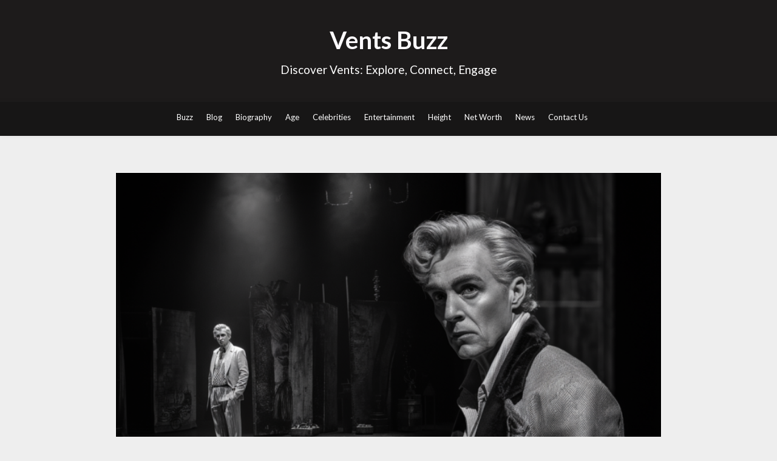

--- FILE ---
content_type: text/html; charset=UTF-8
request_url: https://ventsbuzz.com/arch-kelley-iii-beyond-the-shadows-of-fame/
body_size: 12643
content:
<!DOCTYPE html>
<html lang="en-US">
<head>
<meta name="publication-media-verification"content="47dbb0911b424bf78ff58685a8a5106b">
	<meta charset="UTF-8">
	<meta name="viewport" content="width=device-width, initial-scale=1">
	<link rel="profile" href="https://gmpg.org/xfn/11">
	<meta name='robots' content='index, follow, max-image-preview:large, max-snippet:-1, max-video-preview:-1' />

	<!-- This site is optimized with the Yoast SEO plugin v26.6 - https://yoast.com/wordpress/plugins/seo/ -->
	<title>Arch Kelley III: Beyond the Shadows of Fame | Vents Buzz</title>
	<meta name="description" content="Arch Kelley III remains a significant figure not just because of his connection to a country music icon but also due to his own merits and..." />
	<link rel="canonical" href="https://ventsbuzz.com/arch-kelley-iii-beyond-the-shadows-of-fame/" />
	<meta property="og:locale" content="en_US" />
	<meta property="og:type" content="article" />
	<meta property="og:title" content="Arch Kelley III: Beyond the Shadows of Fame | Vents Buzz" />
	<meta property="og:description" content="Arch Kelley III remains a significant figure not just because of his connection to a country music icon but also due to his own merits and..." />
	<meta property="og:url" content="https://ventsbuzz.com/arch-kelley-iii-beyond-the-shadows-of-fame/" />
	<meta property="og:site_name" content="Vents Buzz" />
	<meta property="article:published_time" content="2024-06-12T14:02:17+00:00" />
	<meta property="article:modified_time" content="2024-07-09T13:09:21+00:00" />
	<meta property="og:image" content="https://ventsbuzz.com/wp-content/uploads/2024/06/koHSKANRR8-95mCbmN6A4A.webp" />
	<meta property="og:image:width" content="1232" />
	<meta property="og:image:height" content="768" />
	<meta property="og:image:type" content="image/webp" />
	<meta name="author" content="Ventsbuzz Media" />
	<meta name="twitter:card" content="summary_large_image" />
	<meta name="twitter:label1" content="Written by" />
	<meta name="twitter:data1" content="Ventsbuzz Media" />
	<meta name="twitter:label2" content="Est. reading time" />
	<meta name="twitter:data2" content="4 minutes" />
	<script type="application/ld+json" class="yoast-schema-graph">{"@context":"https://schema.org","@graph":[{"@type":"WebPage","@id":"https://ventsbuzz.com/arch-kelley-iii-beyond-the-shadows-of-fame/","url":"https://ventsbuzz.com/arch-kelley-iii-beyond-the-shadows-of-fame/","name":"Arch Kelley III: Beyond the Shadows of Fame | Vents Buzz","isPartOf":{"@id":"https://ventsbuzz.com/#website"},"primaryImageOfPage":{"@id":"https://ventsbuzz.com/arch-kelley-iii-beyond-the-shadows-of-fame/#primaryimage"},"image":{"@id":"https://ventsbuzz.com/arch-kelley-iii-beyond-the-shadows-of-fame/#primaryimage"},"thumbnailUrl":"https://ventsbuzz.com/wp-content/uploads/2024/06/koHSKANRR8-95mCbmN6A4A.webp","datePublished":"2024-06-12T14:02:17+00:00","dateModified":"2024-07-09T13:09:21+00:00","author":{"@id":"https://ventsbuzz.com/#/schema/person/d591cc9da6cda74e58ed04bbdad12df0"},"description":"Arch Kelley III remains a significant figure not just because of his connection to a country music icon but also due to his own merits and...","breadcrumb":{"@id":"https://ventsbuzz.com/arch-kelley-iii-beyond-the-shadows-of-fame/#breadcrumb"},"inLanguage":"en-US","potentialAction":[{"@type":"ReadAction","target":["https://ventsbuzz.com/arch-kelley-iii-beyond-the-shadows-of-fame/"]}]},{"@type":"ImageObject","inLanguage":"en-US","@id":"https://ventsbuzz.com/arch-kelley-iii-beyond-the-shadows-of-fame/#primaryimage","url":"https://ventsbuzz.com/wp-content/uploads/2024/06/koHSKANRR8-95mCbmN6A4A.webp","contentUrl":"https://ventsbuzz.com/wp-content/uploads/2024/06/koHSKANRR8-95mCbmN6A4A.webp","width":1232,"height":768,"caption":"Arch Kelley III"},{"@type":"BreadcrumbList","@id":"https://ventsbuzz.com/arch-kelley-iii-beyond-the-shadows-of-fame/#breadcrumb","itemListElement":[{"@type":"ListItem","position":1,"name":"Home","item":"https://ventsbuzz.com/"},{"@type":"ListItem","position":2,"name":"Arch Kelley III: Beyond the Shadows of Fame"}]},{"@type":"WebSite","@id":"https://ventsbuzz.com/#website","url":"https://ventsbuzz.com/","name":"Vents Buzz","description":"Discover Vents: Explore, Connect, Engage","potentialAction":[{"@type":"SearchAction","target":{"@type":"EntryPoint","urlTemplate":"https://ventsbuzz.com/?s={search_term_string}"},"query-input":{"@type":"PropertyValueSpecification","valueRequired":true,"valueName":"search_term_string"}}],"inLanguage":"en-US"},{"@type":"Person","@id":"https://ventsbuzz.com/#/schema/person/d591cc9da6cda74e58ed04bbdad12df0","name":"Ventsbuzz Media","image":{"@type":"ImageObject","inLanguage":"en-US","@id":"https://ventsbuzz.com/#/schema/person/image/","url":"https://secure.gravatar.com/avatar/9969ffe76e67bf5a11f9ed305b8d2fc6f469c3ab0506a37aa3c9ca376484d703?s=96&d=mm&r=g","contentUrl":"https://secure.gravatar.com/avatar/9969ffe76e67bf5a11f9ed305b8d2fc6f469c3ab0506a37aa3c9ca376484d703?s=96&d=mm&r=g","caption":"Ventsbuzz Media"},"url":"https://ventsbuzz.com/author/ventsbuzz-media/"}]}</script>
	<!-- / Yoast SEO plugin. -->


<link rel='dns-prefetch' href='//fonts.googleapis.com' />
<link rel="alternate" type="application/rss+xml" title="Vents Buzz &raquo; Feed" href="https://ventsbuzz.com/feed/" />
<link rel="alternate" type="application/rss+xml" title="Vents Buzz &raquo; Comments Feed" href="https://ventsbuzz.com/comments/feed/" />
<link rel="alternate" type="application/rss+xml" title="Vents Buzz &raquo; Arch Kelley III: Beyond the Shadows of Fame Comments Feed" href="https://ventsbuzz.com/arch-kelley-iii-beyond-the-shadows-of-fame/feed/" />
<link rel="alternate" title="oEmbed (JSON)" type="application/json+oembed" href="https://ventsbuzz.com/wp-json/oembed/1.0/embed?url=https%3A%2F%2Fventsbuzz.com%2Farch-kelley-iii-beyond-the-shadows-of-fame%2F" />
<link rel="alternate" title="oEmbed (XML)" type="text/xml+oembed" href="https://ventsbuzz.com/wp-json/oembed/1.0/embed?url=https%3A%2F%2Fventsbuzz.com%2Farch-kelley-iii-beyond-the-shadows-of-fame%2F&#038;format=xml" />
<style id='wp-img-auto-sizes-contain-inline-css' type='text/css'>
img:is([sizes=auto i],[sizes^="auto," i]){contain-intrinsic-size:3000px 1500px}
/*# sourceURL=wp-img-auto-sizes-contain-inline-css */
</style>

<style id='wp-emoji-styles-inline-css' type='text/css'>

	img.wp-smiley, img.emoji {
		display: inline !important;
		border: none !important;
		box-shadow: none !important;
		height: 1em !important;
		width: 1em !important;
		margin: 0 0.07em !important;
		vertical-align: -0.1em !important;
		background: none !important;
		padding: 0 !important;
	}
/*# sourceURL=wp-emoji-styles-inline-css */
</style>
<link rel='stylesheet' id='wp-block-library-css' href='https://ventsbuzz.com/wp-includes/css/dist/block-library/style.min.css?ver=6.9' type='text/css' media='all' />
<style id='wp-block-heading-inline-css' type='text/css'>
h1:where(.wp-block-heading).has-background,h2:where(.wp-block-heading).has-background,h3:where(.wp-block-heading).has-background,h4:where(.wp-block-heading).has-background,h5:where(.wp-block-heading).has-background,h6:where(.wp-block-heading).has-background{padding:1.25em 2.375em}h1.has-text-align-left[style*=writing-mode]:where([style*=vertical-lr]),h1.has-text-align-right[style*=writing-mode]:where([style*=vertical-rl]),h2.has-text-align-left[style*=writing-mode]:where([style*=vertical-lr]),h2.has-text-align-right[style*=writing-mode]:where([style*=vertical-rl]),h3.has-text-align-left[style*=writing-mode]:where([style*=vertical-lr]),h3.has-text-align-right[style*=writing-mode]:where([style*=vertical-rl]),h4.has-text-align-left[style*=writing-mode]:where([style*=vertical-lr]),h4.has-text-align-right[style*=writing-mode]:where([style*=vertical-rl]),h5.has-text-align-left[style*=writing-mode]:where([style*=vertical-lr]),h5.has-text-align-right[style*=writing-mode]:where([style*=vertical-rl]),h6.has-text-align-left[style*=writing-mode]:where([style*=vertical-lr]),h6.has-text-align-right[style*=writing-mode]:where([style*=vertical-rl]){rotate:180deg}
/*# sourceURL=https://ventsbuzz.com/wp-includes/blocks/heading/style.min.css */
</style>
<style id='wp-block-search-inline-css' type='text/css'>
.wp-block-search__button{margin-left:10px;word-break:normal}.wp-block-search__button.has-icon{line-height:0}.wp-block-search__button svg{height:1.25em;min-height:24px;min-width:24px;width:1.25em;fill:currentColor;vertical-align:text-bottom}:where(.wp-block-search__button){border:1px solid #ccc;padding:6px 10px}.wp-block-search__inside-wrapper{display:flex;flex:auto;flex-wrap:nowrap;max-width:100%}.wp-block-search__label{width:100%}.wp-block-search.wp-block-search__button-only .wp-block-search__button{box-sizing:border-box;display:flex;flex-shrink:0;justify-content:center;margin-left:0;max-width:100%}.wp-block-search.wp-block-search__button-only .wp-block-search__inside-wrapper{min-width:0!important;transition-property:width}.wp-block-search.wp-block-search__button-only .wp-block-search__input{flex-basis:100%;transition-duration:.3s}.wp-block-search.wp-block-search__button-only.wp-block-search__searchfield-hidden,.wp-block-search.wp-block-search__button-only.wp-block-search__searchfield-hidden .wp-block-search__inside-wrapper{overflow:hidden}.wp-block-search.wp-block-search__button-only.wp-block-search__searchfield-hidden .wp-block-search__input{border-left-width:0!important;border-right-width:0!important;flex-basis:0;flex-grow:0;margin:0;min-width:0!important;padding-left:0!important;padding-right:0!important;width:0!important}:where(.wp-block-search__input){appearance:none;border:1px solid #949494;flex-grow:1;font-family:inherit;font-size:inherit;font-style:inherit;font-weight:inherit;letter-spacing:inherit;line-height:inherit;margin-left:0;margin-right:0;min-width:3rem;padding:8px;text-decoration:unset!important;text-transform:inherit}:where(.wp-block-search__button-inside .wp-block-search__inside-wrapper){background-color:#fff;border:1px solid #949494;box-sizing:border-box;padding:4px}:where(.wp-block-search__button-inside .wp-block-search__inside-wrapper) .wp-block-search__input{border:none;border-radius:0;padding:0 4px}:where(.wp-block-search__button-inside .wp-block-search__inside-wrapper) .wp-block-search__input:focus{outline:none}:where(.wp-block-search__button-inside .wp-block-search__inside-wrapper) :where(.wp-block-search__button){padding:4px 8px}.wp-block-search.aligncenter .wp-block-search__inside-wrapper{margin:auto}.wp-block[data-align=right] .wp-block-search.wp-block-search__button-only .wp-block-search__inside-wrapper{float:right}
/*# sourceURL=https://ventsbuzz.com/wp-includes/blocks/search/style.min.css */
</style>
<style id='wp-block-paragraph-inline-css' type='text/css'>
.is-small-text{font-size:.875em}.is-regular-text{font-size:1em}.is-large-text{font-size:2.25em}.is-larger-text{font-size:3em}.has-drop-cap:not(:focus):first-letter{float:left;font-size:8.4em;font-style:normal;font-weight:100;line-height:.68;margin:.05em .1em 0 0;text-transform:uppercase}body.rtl .has-drop-cap:not(:focus):first-letter{float:none;margin-left:.1em}p.has-drop-cap.has-background{overflow:hidden}:root :where(p.has-background){padding:1.25em 2.375em}:where(p.has-text-color:not(.has-link-color)) a{color:inherit}p.has-text-align-left[style*="writing-mode:vertical-lr"],p.has-text-align-right[style*="writing-mode:vertical-rl"]{rotate:180deg}
/*# sourceURL=https://ventsbuzz.com/wp-includes/blocks/paragraph/style.min.css */
</style>
<style id='global-styles-inline-css' type='text/css'>
:root{--wp--preset--aspect-ratio--square: 1;--wp--preset--aspect-ratio--4-3: 4/3;--wp--preset--aspect-ratio--3-4: 3/4;--wp--preset--aspect-ratio--3-2: 3/2;--wp--preset--aspect-ratio--2-3: 2/3;--wp--preset--aspect-ratio--16-9: 16/9;--wp--preset--aspect-ratio--9-16: 9/16;--wp--preset--color--black: #000000;--wp--preset--color--cyan-bluish-gray: #abb8c3;--wp--preset--color--white: #ffffff;--wp--preset--color--pale-pink: #f78da7;--wp--preset--color--vivid-red: #cf2e2e;--wp--preset--color--luminous-vivid-orange: #ff6900;--wp--preset--color--luminous-vivid-amber: #fcb900;--wp--preset--color--light-green-cyan: #7bdcb5;--wp--preset--color--vivid-green-cyan: #00d084;--wp--preset--color--pale-cyan-blue: #8ed1fc;--wp--preset--color--vivid-cyan-blue: #0693e3;--wp--preset--color--vivid-purple: #9b51e0;--wp--preset--gradient--vivid-cyan-blue-to-vivid-purple: linear-gradient(135deg,rgb(6,147,227) 0%,rgb(155,81,224) 100%);--wp--preset--gradient--light-green-cyan-to-vivid-green-cyan: linear-gradient(135deg,rgb(122,220,180) 0%,rgb(0,208,130) 100%);--wp--preset--gradient--luminous-vivid-amber-to-luminous-vivid-orange: linear-gradient(135deg,rgb(252,185,0) 0%,rgb(255,105,0) 100%);--wp--preset--gradient--luminous-vivid-orange-to-vivid-red: linear-gradient(135deg,rgb(255,105,0) 0%,rgb(207,46,46) 100%);--wp--preset--gradient--very-light-gray-to-cyan-bluish-gray: linear-gradient(135deg,rgb(238,238,238) 0%,rgb(169,184,195) 100%);--wp--preset--gradient--cool-to-warm-spectrum: linear-gradient(135deg,rgb(74,234,220) 0%,rgb(151,120,209) 20%,rgb(207,42,186) 40%,rgb(238,44,130) 60%,rgb(251,105,98) 80%,rgb(254,248,76) 100%);--wp--preset--gradient--blush-light-purple: linear-gradient(135deg,rgb(255,206,236) 0%,rgb(152,150,240) 100%);--wp--preset--gradient--blush-bordeaux: linear-gradient(135deg,rgb(254,205,165) 0%,rgb(254,45,45) 50%,rgb(107,0,62) 100%);--wp--preset--gradient--luminous-dusk: linear-gradient(135deg,rgb(255,203,112) 0%,rgb(199,81,192) 50%,rgb(65,88,208) 100%);--wp--preset--gradient--pale-ocean: linear-gradient(135deg,rgb(255,245,203) 0%,rgb(182,227,212) 50%,rgb(51,167,181) 100%);--wp--preset--gradient--electric-grass: linear-gradient(135deg,rgb(202,248,128) 0%,rgb(113,206,126) 100%);--wp--preset--gradient--midnight: linear-gradient(135deg,rgb(2,3,129) 0%,rgb(40,116,252) 100%);--wp--preset--font-size--small: 13px;--wp--preset--font-size--medium: 20px;--wp--preset--font-size--large: 36px;--wp--preset--font-size--x-large: 42px;--wp--preset--spacing--20: 0.44rem;--wp--preset--spacing--30: 0.67rem;--wp--preset--spacing--40: 1rem;--wp--preset--spacing--50: 1.5rem;--wp--preset--spacing--60: 2.25rem;--wp--preset--spacing--70: 3.38rem;--wp--preset--spacing--80: 5.06rem;--wp--preset--shadow--natural: 6px 6px 9px rgba(0, 0, 0, 0.2);--wp--preset--shadow--deep: 12px 12px 50px rgba(0, 0, 0, 0.4);--wp--preset--shadow--sharp: 6px 6px 0px rgba(0, 0, 0, 0.2);--wp--preset--shadow--outlined: 6px 6px 0px -3px rgb(255, 255, 255), 6px 6px rgb(0, 0, 0);--wp--preset--shadow--crisp: 6px 6px 0px rgb(0, 0, 0);}:where(.is-layout-flex){gap: 0.5em;}:where(.is-layout-grid){gap: 0.5em;}body .is-layout-flex{display: flex;}.is-layout-flex{flex-wrap: wrap;align-items: center;}.is-layout-flex > :is(*, div){margin: 0;}body .is-layout-grid{display: grid;}.is-layout-grid > :is(*, div){margin: 0;}:where(.wp-block-columns.is-layout-flex){gap: 2em;}:where(.wp-block-columns.is-layout-grid){gap: 2em;}:where(.wp-block-post-template.is-layout-flex){gap: 1.25em;}:where(.wp-block-post-template.is-layout-grid){gap: 1.25em;}.has-black-color{color: var(--wp--preset--color--black) !important;}.has-cyan-bluish-gray-color{color: var(--wp--preset--color--cyan-bluish-gray) !important;}.has-white-color{color: var(--wp--preset--color--white) !important;}.has-pale-pink-color{color: var(--wp--preset--color--pale-pink) !important;}.has-vivid-red-color{color: var(--wp--preset--color--vivid-red) !important;}.has-luminous-vivid-orange-color{color: var(--wp--preset--color--luminous-vivid-orange) !important;}.has-luminous-vivid-amber-color{color: var(--wp--preset--color--luminous-vivid-amber) !important;}.has-light-green-cyan-color{color: var(--wp--preset--color--light-green-cyan) !important;}.has-vivid-green-cyan-color{color: var(--wp--preset--color--vivid-green-cyan) !important;}.has-pale-cyan-blue-color{color: var(--wp--preset--color--pale-cyan-blue) !important;}.has-vivid-cyan-blue-color{color: var(--wp--preset--color--vivid-cyan-blue) !important;}.has-vivid-purple-color{color: var(--wp--preset--color--vivid-purple) !important;}.has-black-background-color{background-color: var(--wp--preset--color--black) !important;}.has-cyan-bluish-gray-background-color{background-color: var(--wp--preset--color--cyan-bluish-gray) !important;}.has-white-background-color{background-color: var(--wp--preset--color--white) !important;}.has-pale-pink-background-color{background-color: var(--wp--preset--color--pale-pink) !important;}.has-vivid-red-background-color{background-color: var(--wp--preset--color--vivid-red) !important;}.has-luminous-vivid-orange-background-color{background-color: var(--wp--preset--color--luminous-vivid-orange) !important;}.has-luminous-vivid-amber-background-color{background-color: var(--wp--preset--color--luminous-vivid-amber) !important;}.has-light-green-cyan-background-color{background-color: var(--wp--preset--color--light-green-cyan) !important;}.has-vivid-green-cyan-background-color{background-color: var(--wp--preset--color--vivid-green-cyan) !important;}.has-pale-cyan-blue-background-color{background-color: var(--wp--preset--color--pale-cyan-blue) !important;}.has-vivid-cyan-blue-background-color{background-color: var(--wp--preset--color--vivid-cyan-blue) !important;}.has-vivid-purple-background-color{background-color: var(--wp--preset--color--vivid-purple) !important;}.has-black-border-color{border-color: var(--wp--preset--color--black) !important;}.has-cyan-bluish-gray-border-color{border-color: var(--wp--preset--color--cyan-bluish-gray) !important;}.has-white-border-color{border-color: var(--wp--preset--color--white) !important;}.has-pale-pink-border-color{border-color: var(--wp--preset--color--pale-pink) !important;}.has-vivid-red-border-color{border-color: var(--wp--preset--color--vivid-red) !important;}.has-luminous-vivid-orange-border-color{border-color: var(--wp--preset--color--luminous-vivid-orange) !important;}.has-luminous-vivid-amber-border-color{border-color: var(--wp--preset--color--luminous-vivid-amber) !important;}.has-light-green-cyan-border-color{border-color: var(--wp--preset--color--light-green-cyan) !important;}.has-vivid-green-cyan-border-color{border-color: var(--wp--preset--color--vivid-green-cyan) !important;}.has-pale-cyan-blue-border-color{border-color: var(--wp--preset--color--pale-cyan-blue) !important;}.has-vivid-cyan-blue-border-color{border-color: var(--wp--preset--color--vivid-cyan-blue) !important;}.has-vivid-purple-border-color{border-color: var(--wp--preset--color--vivid-purple) !important;}.has-vivid-cyan-blue-to-vivid-purple-gradient-background{background: var(--wp--preset--gradient--vivid-cyan-blue-to-vivid-purple) !important;}.has-light-green-cyan-to-vivid-green-cyan-gradient-background{background: var(--wp--preset--gradient--light-green-cyan-to-vivid-green-cyan) !important;}.has-luminous-vivid-amber-to-luminous-vivid-orange-gradient-background{background: var(--wp--preset--gradient--luminous-vivid-amber-to-luminous-vivid-orange) !important;}.has-luminous-vivid-orange-to-vivid-red-gradient-background{background: var(--wp--preset--gradient--luminous-vivid-orange-to-vivid-red) !important;}.has-very-light-gray-to-cyan-bluish-gray-gradient-background{background: var(--wp--preset--gradient--very-light-gray-to-cyan-bluish-gray) !important;}.has-cool-to-warm-spectrum-gradient-background{background: var(--wp--preset--gradient--cool-to-warm-spectrum) !important;}.has-blush-light-purple-gradient-background{background: var(--wp--preset--gradient--blush-light-purple) !important;}.has-blush-bordeaux-gradient-background{background: var(--wp--preset--gradient--blush-bordeaux) !important;}.has-luminous-dusk-gradient-background{background: var(--wp--preset--gradient--luminous-dusk) !important;}.has-pale-ocean-gradient-background{background: var(--wp--preset--gradient--pale-ocean) !important;}.has-electric-grass-gradient-background{background: var(--wp--preset--gradient--electric-grass) !important;}.has-midnight-gradient-background{background: var(--wp--preset--gradient--midnight) !important;}.has-small-font-size{font-size: var(--wp--preset--font-size--small) !important;}.has-medium-font-size{font-size: var(--wp--preset--font-size--medium) !important;}.has-large-font-size{font-size: var(--wp--preset--font-size--large) !important;}.has-x-large-font-size{font-size: var(--wp--preset--font-size--x-large) !important;}
/*# sourceURL=global-styles-inline-css */
</style>

<style id='classic-theme-styles-inline-css' type='text/css'>
/*! This file is auto-generated */
.wp-block-button__link{color:#fff;background-color:#32373c;border-radius:9999px;box-shadow:none;text-decoration:none;padding:calc(.667em + 2px) calc(1.333em + 2px);font-size:1.125em}.wp-block-file__button{background:#32373c;color:#fff;text-decoration:none}
/*# sourceURL=/wp-includes/css/classic-themes.min.css */
</style>
<link rel='stylesheet' id='easy-blogging-parent-style-css' href='https://ventsbuzz.com/wp-content/themes/simpleblogily/style.css?ver=6.9' type='text/css' media='all' />
<link rel='stylesheet' id='simpleblogily-googlefonts-css' href='https://fonts.googleapis.com/css?family=Lato%3A300%2C400%2C400i%2C700%7CMontserrat%3A400%2C400i%2C500%2C600%2C700&#038;subset=latin%2Clatin-ext' type='text/css' media='all' />
<link rel='stylesheet' id='simpleblogily-style-css' href='https://ventsbuzz.com/wp-content/themes/easy-blogging/style.css?ver=6.9' type='text/css' media='all' />
<link rel='stylesheet' id='simpleblogily-font-awesome-css-css' href='https://ventsbuzz.com/wp-content/themes/simpleblogily/css/font-awesome.min.css?ver=6.9' type='text/css' media='all' />
<script type="text/javascript" src="https://ventsbuzz.com/wp-includes/js/jquery/jquery.min.js?ver=3.7.1" id="jquery-core-js"></script>
<script type="text/javascript" src="https://ventsbuzz.com/wp-includes/js/jquery/jquery-migrate.min.js?ver=3.4.1" id="jquery-migrate-js"></script>
<link rel="https://api.w.org/" href="https://ventsbuzz.com/wp-json/" /><link rel="alternate" title="JSON" type="application/json" href="https://ventsbuzz.com/wp-json/wp/v2/posts/751" /><link rel="EditURI" type="application/rsd+xml" title="RSD" href="https://ventsbuzz.com/xmlrpc.php?rsd" />
<meta name="generator" content="WordPress 6.9" />
<link rel='shortlink' href='https://ventsbuzz.com/?p=751' />

		<style type="text/css">
			.site-title, .site-title a, .site-description, .site-description a{ color: ; }
			header#masthead { background-color: ; }
			.top-widget-single { background: ; }
			.header-container{ padding-top: px; }
			.header-container{ padding-bottom: px; }
			.header-widgets h3 { color: ; }
			.header-widgets, .header-widgets p, .header-widgets li, .header-widgets table td, .header-widgets table th, .header-widgets   { color: ; }
			.header-widgets a, .header-widgets a, .header-widgets .menu li a { color: ; }
			header#masthead { background-color: ; }
			.site-title{ color: ; }
			p.site-description{ color: ; }
			.button-divider{ background-color: ; }
			.header-button{ border-color: ; }
			.header-button, .header-button-text{ color: ; }
			.header-button-text:after { background: ; }
			#site-navigation .menu li, #site-navigation .menu .sub-menu, #site-navigation .menu .children, nav#site-navigation{ background: ; }
			#site-navigation .menu li a, #site-navigation .menu li a:hover, #site-navigation .menu li a:active, #site-navigation .menu > li.menu-item-has-children > a:after, #site-navigation ul.menu ul a, #site-navigation .menu ul ul a, #site-navigation ul.menu ul a:hover, #site-navigation .menu ul ul a:hover, div#top-search a, div#top-search a:hover { color: ; }
			.m_menu_icon { background-color: ; }
			#top-social a, #top-social a:hover, #top-social a:active, #top-social a:focus, #top-social a:visited{ color: ; }  
			.top-widgets h1, .top-widgets h2, .top-widgets h3, .top-widgets h4, .top-widgets h5, .top-widgets h6 { color: ; }
			.top-widgets p, .top-widgets, .top-widgets li, .top-widgets ol, .top-widgets cite{ color: ; }
			.top-widget-fullwidth h3:after{ background: ; }
			.top-widgets ul li a, .top-widgets a, .top-widgets a:hover, .top-widgets a:visited, .top-widgets a:focus, .top-widgets a:active, .top-widgets ol li a, .top-widgets li a, .top-widgets .menu li a, .top-widgets .menu li a:hover, .top-widgets .menu li a:active, .top-widgets .menu li a:focus{ color: ; }
			.blog-feed-category a{ color: ; }
			.blog h2.entry-title a, .nav-previous a, .nav-next a { color: ; }
			.blog-feed-post-wrapper .blog-feed-meta * { color: ; }
			.blog-feed-post-wrapper p { color: ; }
			.blog .entry-more a { color: ; }
			.blog .entry-more a { border-color: ; }
			.blog .entry-more a:hover { background: ; }
			.blog .entry-more a:hover { border-color: ; }
			.blog #primary article.post { border-color: ; }
			.single-post .comment-metadata time, .page .comment-metadata time, .single-post time.entry-date.published, .page time.entry-date.published, .single-post .posted-on a, .page .posted-on a { color: ; }
			.single-post #main th, .page #main th, .single-post .entry-cate a h2.entry-title, .single-post h1.entry-title, .page h2.entry-title, .page h1.entry-title, .single-post #main h1, .single-post #main h2, .single-post #main h3, .single-post #main h4, .single-post #main h5, .single-post #main h6, .page #main h1, .page #main h2, .page #main h3, .page #main h4, .page #main h5, .page #main h6 { color: ; }
			.comments-title:after{ background: ; }
			.post #main .nav-next a:before, .single-post #main .nav-previous a:before, .page #main .nav-previous a:before, .single-post #main .nav-next a:before, .single-post #main a, .page #main a{ color: ; }
			.page #main, .page #main p, .page #main th,.page .comment-form label, .single-post #main, .single-post #main p, .single-post #main th,.single-post .comment-form label, .single-post .comment-author .fn, .page .comment-author .fn   { color: ; }
			.single-post .comment-form input.submit, .page .comment-form input.submit { background: ; }
			.single-post .comment-form input.submit:hover, .page .comment-form input.submit:hover { background-color: ; }
			.single-post #main .entry-cate a, .page #main .entry-cate a { color: ; }
			.single-post .comment-content, .page .comment-content, .single-post .navigation.post-navigation, .page .navigation.post-navigation, .single-post #main td, .page #main td,  .single-post #main th, .page #main th, .page #main input[type="url"], .single-post #main input[type="url"],.page #main input[type="text"], .single-post #main input[type="text"],.page #main input[type="email"], .single-post #main input[type="email"], .page #main textarea, .single-post textarea, .page .comments-area { border-color: ; }
			.top-widget-wrapper{ border-color: ; }
			.footer-widgets-wrapper{ background: ; }
			.footer-widgets-wrapper h1, .footer-widgets-wrapper h2,  .footer-widgets-wrapper h3,  .footer-widgets-wrapper h4,  .footer-widgets-wrapper h5,  .footer-widgets-wrapper h6 { color: ; }
			.footer-widget-single, .footer-widget-single p, .footer-widgets-wrapper p, .footer-widgets-wrapper { color: ; }
			.footer-widgets-wrapper  ul li a, .footer-widgets-wrapper li a,.footer-widgets-wrapper a,.footer-widgets-wrapper a:hover,.footer-widgets-wrapper a:active,.footer-widgets-wrapper a:focus, .footer-widget-single a, .footer-widget-single a:hover, .footer-widget-single a:active{ color: ; }
			.footer-widget-single h3, .footer-widgets .search-form input.search-field { border-color: ; }
			footer .site-info { background: ; }
			footer .site-info { color: ; }
			.readmore-btn { background: ; }
			.blog-feed-post-wrapper, .blog .nav-previous a,.blog .nav-next a { background: ; }
			.single-post main#main, .page main#main, .error404 main#main, .search-no-results main#main { background: ; }
			p.site-before_title { color: ; }
			p.site-description { color: ; }
			.footer-widget-single h3:after { background: ; }
		}   
	</style>
<link rel="pingback" href="https://ventsbuzz.com/xmlrpc.php"><link rel="icon" href="https://ventsbuzz.com/wp-content/uploads/2024/04/cropped-tim_pool_net_worth_-_2024-04-28T120831.722-removebg-preview-32x32.png" sizes="32x32" />
<link rel="icon" href="https://ventsbuzz.com/wp-content/uploads/2024/04/cropped-tim_pool_net_worth_-_2024-04-28T120831.722-removebg-preview-192x192.png" sizes="192x192" />
<link rel="apple-touch-icon" href="https://ventsbuzz.com/wp-content/uploads/2024/04/cropped-tim_pool_net_worth_-_2024-04-28T120831.722-removebg-preview-180x180.png" />
<meta name="msapplication-TileImage" content="https://ventsbuzz.com/wp-content/uploads/2024/04/cropped-tim_pool_net_worth_-_2024-04-28T120831.722-removebg-preview-270x270.png" />
	</head>
<body class="wp-singular post-template-default single single-post postid-751 single-format-standard wp-theme-simpleblogily wp-child-theme-easy-blogging group-blog">
		<div id="page" class="site">
		<a class="skip-link screen-reader-text" href="#content"> Skip to content</a
		>
		<header id="masthead" class="site-header" role="banner">

			<div class="logo-container">
				<div class="container">
					
											<a class="site-title" href="https://ventsbuzz.com/" rel="home">Vents Buzz</a>
																<p class="site-description"><a href="https://ventsbuzz.com/" rel="home">Discover Vents: Explore, Connect, Engage</a></p>
									</div>
			</div>
			
			<nav id="site-navigation" class="main-navigation" role="navigation">
				<div class="top-nav container">
					<button class="menu-toggle" aria-controls="primary-menu" aria-expanded="false">
						<span class="m_menu_icon"></span>
						<span class="m_menu_icon"></span>
						<span class="m_menu_icon"></span>
						<span class="menu-text">
							Menu						</span>
					</button>
					<div class="menu-menu-1-container"><ul id="primary-menu" class="menu"><li id="menu-item-22" class="menu-item menu-item-type-taxonomy menu-item-object-category menu-item-22"><a href="https://ventsbuzz.com/category/buzz/">Buzz</a></li>
<li id="menu-item-21" class="menu-item menu-item-type-taxonomy menu-item-object-category menu-item-21"><a href="https://ventsbuzz.com/category/blog/">Blog</a></li>
<li id="menu-item-20" class="menu-item menu-item-type-taxonomy menu-item-object-category menu-item-20"><a href="https://ventsbuzz.com/category/biography/">Biography</a></li>
<li id="menu-item-133" class="menu-item menu-item-type-taxonomy menu-item-object-category menu-item-133"><a href="https://ventsbuzz.com/category/age/">Age</a></li>
<li id="menu-item-23" class="menu-item menu-item-type-taxonomy menu-item-object-category current-post-ancestor current-menu-parent current-post-parent menu-item-23"><a href="https://ventsbuzz.com/category/celebrities/">Celebrities</a></li>
<li id="menu-item-24" class="menu-item menu-item-type-taxonomy menu-item-object-category menu-item-24"><a href="https://ventsbuzz.com/category/entertainment/">Entertainment</a></li>
<li id="menu-item-159" class="menu-item menu-item-type-taxonomy menu-item-object-category menu-item-159"><a href="https://ventsbuzz.com/category/height/">Height</a></li>
<li id="menu-item-25" class="menu-item menu-item-type-taxonomy menu-item-object-category menu-item-25"><a href="https://ventsbuzz.com/category/net-worth/">Net Worth</a></li>
<li id="menu-item-130" class="menu-item menu-item-type-taxonomy menu-item-object-category menu-item-130"><a href="https://ventsbuzz.com/category/news/">News</a></li>
<li id="menu-item-383" class="menu-item menu-item-type-post_type menu-item-object-page menu-item-383"><a href="https://ventsbuzz.com/contact-us/">Contact Us</a></li>
</ul></div>				</div>
			</nav><!-- #site-navigation -->
		</header>

		<div id="content" class="site-content">

	<div id="primary" class="content-area container">
		<main id="main" class="site-main full-width" role="main">

		
<article id="post-751" class="post-751 post type-post status-publish format-standard has-post-thumbnail hentry category-celebrities tag-arch-kelley-iii">
	<!-- Single start -->

			<div class="entry-thumb">
		<img width="768" height="479" src="https://ventsbuzz.com/wp-content/uploads/2024/06/koHSKANRR8-95mCbmN6A4A-768x479.webp" class="attachment-simpleblogily-full-thumb size-simpleblogily-full-thumb wp-post-image" alt="Arch Kelley III" decoding="async" fetchpriority="high" srcset="https://ventsbuzz.com/wp-content/uploads/2024/06/koHSKANRR8-95mCbmN6A4A-768x479.webp 768w, https://ventsbuzz.com/wp-content/uploads/2024/06/koHSKANRR8-95mCbmN6A4A-300x187.webp 300w, https://ventsbuzz.com/wp-content/uploads/2024/06/koHSKANRR8-95mCbmN6A4A-1024x638.webp 1024w, https://ventsbuzz.com/wp-content/uploads/2024/06/koHSKANRR8-95mCbmN6A4A.webp 1232w" sizes="(max-width: 768px) 100vw, 768px" />	</div>
<header class="entry-header">
	<div class="entry-box">
		<span class="entry-cate"><a href="https://ventsbuzz.com/category/celebrities/" rel="category tag">Celebrities</a></span>
	</div>
	<h1 class="entry-title">Arch Kelley III: Beyond the Shadows of Fame</h1>		<span class="entry-meta"><span class="posted-on"> <a href="https://ventsbuzz.com/arch-kelley-iii-beyond-the-shadows-of-fame/" rel="bookmark"><time class="entry-date published" datetime="2024-06-12T14:02:17+00:00">June 12, 2024</time><time class="updated" datetime="2024-07-09T13:09:21+00:00">July 9, 2024</time></a></span><span class="byline"> by <span class="author vcard"><a class="url fn n" href="https://ventsbuzz.com/author/ventsbuzz-media/">Ventsbuzz Media</a></span></span></span>
</header>
<div class="entry-content">
	
<p><a href="https://creativereleased.com/arch-kelley-iii/">Arch Kelley III</a>, born on March 23, 1952, in Dickson, Tennessee, is an accomplished American businessman. His name, however, resonates with many due to his marriage to Wynonna Judd, a legendary figure in the world of country music. While Kelley’s life intertwined with Judd’s fame, his story is far richer and rooted deeply in the fabric of American success narratives.</p>



<h2 class="wp-block-heading">Early Life and Family Background</h2>



<p>Arch Kelley III hails from a close-knit community in Dickson, Tennessee. Raised by his parents, Arch Kelley Sr. and Pearl Potts, alongside his siblings Claudia, Leah, and Frances, Kelley’s upbringing was enriched by family values and a strong sense of community. Despite the lack of public information regarding his early education, Kelley’s eventual success as a businessman suggests a foundation of knowledge and experience, likely supported by a solid educational background.</p>



<h2 class="wp-block-heading">Professional Achievements</h2>



<p>Kelley’s rise to prominence came not only through his marriage to Wynonna Judd but also through his own business acumen. While specific details about his ventures remain under wraps, it is clear that Kelley carved out a successful career in business. His net worth, estimated to be around $2 million, stands as a testament to his professional achievements. This financial success was not merely a result of his association with Judd but a reflection of his hard work and dedication in his field.</p>



<h2 class="wp-block-heading">Marriage to Wynonna Judd</h2>



<p>The romantic union between Arch Kelley III and Wynonna Judd began in 1993, culminating in their marriage on January 21, 1996. Their wedding took place in the serene setting of Leiper’s Fork, Tennessee, attended by close family members. This marriage, however, was not without its challenges. The couple welcomed their first child, Elijah Judd, on December 23, 1994, prior to their marriage. Two years later, on June 21, 1996, their daughter, Grace Pauline Kelley, was born.</p>



<h2 class="wp-block-heading">A Journey of Love and Separation</h2>



<p>Arch Kelley III and Wynonna Judd’s marriage, though marked by love, faced numerous hurdles. Their relationship began to strain, leading to a separation in 1997 and eventually a divorce in 1998. Despite the end of their marriage, Kelley and Judd continued to co-parent their children, maintaining a connection rooted in their shared responsibility and love for their offspring.</p>



<h2 class="wp-block-heading">The Children of Arch Kelley III</h2>



<p>Kelley’s legacy extends through his children, Elijah Judd and Grace Pauline Kelley. Elijah, born into the musical heartland of Nashville, Tennessee, pursued his education locally. While details of his higher education remain undisclosed, it is known that Elijah has been involved in supporting his mother and grandmother’s musical endeavors. An aspiring musician himself, he has performed alongside his maternal figures, hinting at a promising future in the music industry. In 2020, Elijah married Hailey Williams, his long-time girlfriend, solidifying his personal life with a relationship rooted in love and commitment.</p>



<p>Grace Pauline Kelley’s journey, on the other hand, has been tumultuous. Born in 1996, Grace’s life took a concerning turn due to legal issues. In 2015, she faced charges related to the manufacturing, possession, and sale of methamphetamine, leading to an eight-year prison sentence. Despite these challenges, Grace’s story is one of hope for redemption and reconciliation as she navigates her path forward.</p>



<h2 class="wp-block-heading">Post-Divorce Life and Privacy</h2>



<p>Following his divorce from Wynonna Judd, Arch Kelley III chose to maintain a low profile, focusing on his business and personal life away from the public eye. Details regarding his life post-divorce are scarce, reflecting his preference for privacy. As of the last known reports, Kelley continues to live a quiet life, likely in Tennessee. His relationship status post-divorce remains undisclosed, though previous reports indicated he was single.</p>



<h2 class="wp-block-heading">Wynonna Judd’s Subsequent Marriages</h2>



<p>While Kelley retreated from the spotlight, Wynonna Judd’s romantic journey continued to make headlines. After her divorce from Kelley, Judd married Daniel Roach in 2003, though the marriage ended in 2007 following Roach’s arrest. In 2012, Judd found love again with Scott “Cactus” Moser, drummer for Highway 101. Their marriage has endured, even in the face of adversity, such as Moser’s severe motorcycle accident in 2012, which resulted in the amputation of his left leg above the knee.</p>



<h2 class="wp-block-heading">Legacy and Reflection</h2>



<p>Arch Kelley III’s story is a compelling narrative of love, family, and professional success. While his association with Wynonna Judd brought him into the public eye, Kelley’s life is marked by his accomplishments as a businessman and a devoted father. His ability to maintain privacy and focus on his personal life, despite the public’s fascination, speaks to his character and resilience.</p>



<p>In the end, Arch Kelley III remains a significant figure not just because of his connection to a country music icon but also due to his own merits and contributions. His story reflects the complexities of life, love, and family, woven into the broader tapestry of American cultural intrigue. As he continues to lead a private life, Kelley’s legacy endures through his children and the impact he has made in his professional endeavors.</p>



<p><strong>To learn more about the intriguing connection between Arch Kelley III and Wynonna Judd, head over to: </strong><a href="https://creativereleased.com/"><strong>Creative Released</strong></a><strong>.</strong></p>



<p>Keep an eye for more news &amp; updates on <a href="https://ventsbuzz.com/">VentsBuzz.Com</a>!</p>
</div>
<div class="entry-tags">
	<a href="https://ventsbuzz.com/tag/arch-kelley-iii/" rel="tag">Arch Kelley III</a></div>

<!-- Single end -->
<!-- Post feed end -->

</article>
	<nav class="navigation post-navigation" aria-label="Posts">
		<h2 class="screen-reader-text">Post navigation</h2>
		<div class="nav-links"><div class="nav-previous"><a href="https://ventsbuzz.com/american-airlines-flight-457q/" rel="prev">American Airlines Flight 457Q: An Iconic Journey through the Skies</a></div><div class="nav-next"><a href="https://ventsbuzz.com/vergando/" rel="next">Vergando: Everything You Need to Know About Vergando</a></div></div>
	</nav>
<div id="comments" class="comments-area">

		<div id="respond" class="comment-respond">
		<h3 id="reply-title" class="comment-reply-title">Leave a Reply <small><a rel="nofollow" id="cancel-comment-reply-link" href="/arch-kelley-iii-beyond-the-shadows-of-fame/#respond" style="display:none;">Cancel reply</a></small></h3><form action="https://ventsbuzz.com/wp-comments-post.php" method="post" id="commentform" class="comment-form"><p class="comment-notes"><span id="email-notes">Your email address will not be published.</span> <span class="required-field-message">Required fields are marked <span class="required">*</span></span></p><p class="comment-form-comment"><label for="comment">Comment <span class="required">*</span></label> <textarea id="comment" name="comment" cols="45" rows="8" maxlength="65525" required></textarea></p><p class="comment-form-author"><label for="author">Name <span class="required">*</span></label> <input id="author" name="author" type="text" value="" size="30" maxlength="245" autocomplete="name" required /></p>
<p class="comment-form-email"><label for="email">Email <span class="required">*</span></label> <input id="email" name="email" type="email" value="" size="30" maxlength="100" aria-describedby="email-notes" autocomplete="email" required /></p>
<p class="comment-form-url"><label for="url">Website</label> <input id="url" name="url" type="url" value="" size="30" maxlength="200" autocomplete="url" /></p>
<p class="comment-form-cookies-consent"><input id="wp-comment-cookies-consent" name="wp-comment-cookies-consent" type="checkbox" value="yes" /> <label for="wp-comment-cookies-consent">Save my name, email, and website in this browser for the next time I comment.</label></p>
<p class="form-submit"><input name="submit" type="submit" id="submit" class="submit" value="Post Comment" /> <input type='hidden' name='comment_post_ID' value='751' id='comment_post_ID' />
<input type='hidden' name='comment_parent' id='comment_parent' value='0' />
</p></form>	</div><!-- #respond -->
	
</div><!-- #comments -->

		</main><!-- #main -->

	</div><!-- #primary -->


</div><!-- #content -->



<footer id="colophon" class="site-footer" role="contentinfo">

		<div class="footer-widgets-wrapper">
		<div class="container">
			<div class="footer-widget-single">
				<div class="footer-widgets"><form role="search" method="get" action="https://ventsbuzz.com/" class="wp-block-search__button-outside wp-block-search__text-button wp-block-search"    ><label class="wp-block-search__label" for="wp-block-search__input-1" >Search</label><div class="wp-block-search__inside-wrapper" ><input class="wp-block-search__input" id="wp-block-search__input-1" placeholder="" value="" type="search" name="s" required /><button aria-label="Search" class="wp-block-search__button wp-element-button" type="submit" >Search</button></div></form></div>			</div>
			<div class="footer-widget-single footer-widget-middle">
							</div>
			<div class="footer-widget-single">
							</div>
		</div>
	</div>

<div class="site-info">
	<div class="container">
		&copy; 2025 Vents Buzz
			<!-- Delete below lines to remove copyright from footer -->
			<span class="footer-info-right">
			 | Theme: <a href="https://superbthemes.com/simpleblogily/" rel="nofollow noopener">Simple Blogily</a>
			</span>
			<!-- Delete above lines to remove copyright from footer -->

	</div>
</div>

</footer>
</div><!-- #page -->

<script type="speculationrules">
{"prefetch":[{"source":"document","where":{"and":[{"href_matches":"/*"},{"not":{"href_matches":["/wp-*.php","/wp-admin/*","/wp-content/uploads/*","/wp-content/*","/wp-content/plugins/*","/wp-content/themes/easy-blogging/*","/wp-content/themes/simpleblogily/*","/*\\?(.+)"]}},{"not":{"selector_matches":"a[rel~=\"nofollow\"]"}},{"not":{"selector_matches":".no-prefetch, .no-prefetch a"}}]},"eagerness":"conservative"}]}
</script>
<script type="text/javascript" src="https://ventsbuzz.com/wp-content/themes/simpleblogily/js/navigation.js?ver=20151215" id="simpleblogily-navigation-js"></script>
<script type="text/javascript" src="https://ventsbuzz.com/wp-content/themes/simpleblogily/js/skip-link-focus-fix.js?ver=20151215" id="simpleblogily-skip-link-focus-fix-js"></script>
<script type="text/javascript" src="https://ventsbuzz.com/wp-content/themes/simpleblogily/js/simpleblogily.js?ver=6.9" id="simpleblogily-script-js"></script>
<script type="text/javascript" src="https://ventsbuzz.com/wp-includes/js/comment-reply.min.js?ver=6.9" id="comment-reply-js" async="async" data-wp-strategy="async" fetchpriority="low"></script>
<script id="wp-emoji-settings" type="application/json">
{"baseUrl":"https://s.w.org/images/core/emoji/17.0.2/72x72/","ext":".png","svgUrl":"https://s.w.org/images/core/emoji/17.0.2/svg/","svgExt":".svg","source":{"concatemoji":"https://ventsbuzz.com/wp-includes/js/wp-emoji-release.min.js?ver=6.9"}}
</script>
<script type="module">
/* <![CDATA[ */
/*! This file is auto-generated */
const a=JSON.parse(document.getElementById("wp-emoji-settings").textContent),o=(window._wpemojiSettings=a,"wpEmojiSettingsSupports"),s=["flag","emoji"];function i(e){try{var t={supportTests:e,timestamp:(new Date).valueOf()};sessionStorage.setItem(o,JSON.stringify(t))}catch(e){}}function c(e,t,n){e.clearRect(0,0,e.canvas.width,e.canvas.height),e.fillText(t,0,0);t=new Uint32Array(e.getImageData(0,0,e.canvas.width,e.canvas.height).data);e.clearRect(0,0,e.canvas.width,e.canvas.height),e.fillText(n,0,0);const a=new Uint32Array(e.getImageData(0,0,e.canvas.width,e.canvas.height).data);return t.every((e,t)=>e===a[t])}function p(e,t){e.clearRect(0,0,e.canvas.width,e.canvas.height),e.fillText(t,0,0);var n=e.getImageData(16,16,1,1);for(let e=0;e<n.data.length;e++)if(0!==n.data[e])return!1;return!0}function u(e,t,n,a){switch(t){case"flag":return n(e,"\ud83c\udff3\ufe0f\u200d\u26a7\ufe0f","\ud83c\udff3\ufe0f\u200b\u26a7\ufe0f")?!1:!n(e,"\ud83c\udde8\ud83c\uddf6","\ud83c\udde8\u200b\ud83c\uddf6")&&!n(e,"\ud83c\udff4\udb40\udc67\udb40\udc62\udb40\udc65\udb40\udc6e\udb40\udc67\udb40\udc7f","\ud83c\udff4\u200b\udb40\udc67\u200b\udb40\udc62\u200b\udb40\udc65\u200b\udb40\udc6e\u200b\udb40\udc67\u200b\udb40\udc7f");case"emoji":return!a(e,"\ud83e\u1fac8")}return!1}function f(e,t,n,a){let r;const o=(r="undefined"!=typeof WorkerGlobalScope&&self instanceof WorkerGlobalScope?new OffscreenCanvas(300,150):document.createElement("canvas")).getContext("2d",{willReadFrequently:!0}),s=(o.textBaseline="top",o.font="600 32px Arial",{});return e.forEach(e=>{s[e]=t(o,e,n,a)}),s}function r(e){var t=document.createElement("script");t.src=e,t.defer=!0,document.head.appendChild(t)}a.supports={everything:!0,everythingExceptFlag:!0},new Promise(t=>{let n=function(){try{var e=JSON.parse(sessionStorage.getItem(o));if("object"==typeof e&&"number"==typeof e.timestamp&&(new Date).valueOf()<e.timestamp+604800&&"object"==typeof e.supportTests)return e.supportTests}catch(e){}return null}();if(!n){if("undefined"!=typeof Worker&&"undefined"!=typeof OffscreenCanvas&&"undefined"!=typeof URL&&URL.createObjectURL&&"undefined"!=typeof Blob)try{var e="postMessage("+f.toString()+"("+[JSON.stringify(s),u.toString(),c.toString(),p.toString()].join(",")+"));",a=new Blob([e],{type:"text/javascript"});const r=new Worker(URL.createObjectURL(a),{name:"wpTestEmojiSupports"});return void(r.onmessage=e=>{i(n=e.data),r.terminate(),t(n)})}catch(e){}i(n=f(s,u,c,p))}t(n)}).then(e=>{for(const n in e)a.supports[n]=e[n],a.supports.everything=a.supports.everything&&a.supports[n],"flag"!==n&&(a.supports.everythingExceptFlag=a.supports.everythingExceptFlag&&a.supports[n]);var t;a.supports.everythingExceptFlag=a.supports.everythingExceptFlag&&!a.supports.flag,a.supports.everything||((t=a.source||{}).concatemoji?r(t.concatemoji):t.wpemoji&&t.twemoji&&(r(t.twemoji),r(t.wpemoji)))});
//# sourceURL=https://ventsbuzz.com/wp-includes/js/wp-emoji-loader.min.js
/* ]]> */
</script>

<script defer src="https://static.cloudflareinsights.com/beacon.min.js/vcd15cbe7772f49c399c6a5babf22c1241717689176015" integrity="sha512-ZpsOmlRQV6y907TI0dKBHq9Md29nnaEIPlkf84rnaERnq6zvWvPUqr2ft8M1aS28oN72PdrCzSjY4U6VaAw1EQ==" data-cf-beacon='{"version":"2024.11.0","token":"32cf99337ac64ab580688d5737ea385f","r":1,"server_timing":{"name":{"cfCacheStatus":true,"cfEdge":true,"cfExtPri":true,"cfL4":true,"cfOrigin":true,"cfSpeedBrain":true},"location_startswith":null}}' crossorigin="anonymous"></script>
</body>
</html>


<!-- Page cached by LiteSpeed Cache 7.7 on 2025-12-24 17:07:22 -->

--- FILE ---
content_type: text/css
request_url: https://ventsbuzz.com/wp-content/themes/easy-blogging/style.css?ver=6.9
body_size: 9710
content:
/* 
Theme Name: Easy Blogging
Theme URI: https://superbthemes.com/child-theme/easy-blogging/
Description: Easy Blogging is a simple responsive WordPress blog and news theme made for bloggers and newspapers. Its elegant and minimalistic look makes it an attractive theme for writers who wish to write about their view on food, fashion, travel, clothing, movies, or their lifestyle in general. Minimalistblogger is of course modern in the ways that it is both fast and search engine optimized (SEO friendly) as a theme should be nowadays. The sidebar allows widgets, Adsense affiliate links, or whatever else you wish to put there. Installing and setting up the theme is simple for any author, we have tried to optimise the user-friendliness by making the interface clean so it is as easy as possible to set up and start using. If the business aspect is important for you, for example, if you are using it as a newspaper or personal writing/journalist portfolio then it's great since your website is able to rank everywhere on the internet with our theme, for example in Yahoo, Bing or Google.
Author: Superbthemescom
Author URI: https://superbthemes.com/
Template: simpleblogily
Version: 1.3
License: GNU General Public License v2 or later
License URI: http://www.gnu.org/licenses/gpl-2.0.html
Text Domain: easy-blogging
Tested up to: 6.2
Requires PHP: 5.0
Tags: blog, news, entertainment, theme-options, threaded-comments, translation-ready, sticky-post, footer-widgets, custom-background, custom-colors, custom-header, custom-logo, custom-menu, featured-image-header, featured-images, flexible-header, right-sidebar, one-column
*/


html {
   font-family: sans-serif;
   -webkit-text-size-adjust: 100%;
   -ms-text-size-adjust: 100%;
}

body {
   margin: 0;
}

article,
aside,
details,
figcaption,
figure,
footer,
header,
main,
menu,
nav,
section,
summary {
   display: block;
}

audio,
canvas,
progress,
video {
   display: inline-block;
   vertical-align: baseline;
}

audio:not([controls]) {
   display: none;
   height: 0;
}

[hidden],
template {
   display: none;
}

a {
   background-color: transparent;
}


abbr[title] {
   border-bottom: 1px dotted;
}

b,
strong {
   font-weight: bold;
}

dfn {
   font-style: italic;
}

h1 {
   font-size: 2em;
   margin: 0.67em 0;
}

.top-nav.container {
   text-align: center;
}
.top-nav.container ul, .top-nav.container li, .top-nav.container a {
   text-align:left;
}
.header-image .menu li, .header-image .menu li a {
   background: rgba(0,0,0,0);
   color: #fff;
}
.top-nav.container>div {
   margin: auto;
   width: auto;
   display: inline-block;
}
mark {
   background: #ff0;
   color: #000;
}

small {
   font-size: 80%;
}
a {text-decoration:underline;}

sub,
sup {
   font-size: 75%;
   line-height: 0;
   position: relative;
   vertical-align: baseline;
}

sup {
   top: -0.5em;
}

sub {
   bottom: -0.25em;
}

img {
   border: 0;
}

svg:not(:root) {
   overflow: hidden;
}

figure {
   margin: 1em 40px;
}

hr {
   box-sizing: content-box;
   height: 0;
}

pre {
   overflow: auto;
}

code,
kbd,
pre,
samp {
   font-family: monospace, monospace;
   font-size: 1em;
}

button,
input,
optgroup,
select,
textarea {
   color: inherit;
   font: inherit;
   margin: 0;
}

button {
   overflow: visible;
}

button,
select {
   text-transform: none;
}


button,
html input[type="button"],
input[type="reset"],
input[type="submit"] {
   -webkit-appearance: button;
   cursor: pointer;
}

button[disabled],
html input[disabled] {
   cursor: default;
}

button::-moz-focus-inner,
input::-moz-focus-inner {
   border: 0;
   padding: 0;
}

input {
   line-height: normal;
}

input[type="checkbox"],
input[type="radio"] {
   box-sizing: border-box;
   padding: 0;
}

input[type="number"]::-webkit-inner-spin-button,
input[type="number"]::-webkit-outer-spin-button {
   height: auto;
}

input[type="search"]::-webkit-search-cancel-button,
input[type="search"]::-webkit-search-decoration {
   -webkit-appearance: none;
}

fieldset {
   border: 1px solid #c0c0c0;
   margin: 0 2px;
   padding: 0.35em 0.625em 0.75em;
}

legend {
   border: 0;
   padding: 0;
}

textarea {
   overflow: auto;
}
.archive-description {
   text-align:center;
   margin-top:0px;
   padding-top:0px;
}
optgroup {
   font-weight: bold;
}

table {
   border-collapse: collapse;
   border-spacing: 0;
}

td,
th {
   padding: 0;
}
.comment-navigation .nav-next,
.posts-navigation .nav-next,
.post-navigation .nav-next {
   float: right;
   text-align: right;
   width: 50%;
}
table {
   width: 100%;
   border: 1px solid #f1f1f1;
   border-collapse: collapse;
   border-spacing: 0;
}
table caption{
   margin-bottom: 5px;
}
table > thead > tr > th,
table > tbody > tr > th,
table > tfoot > tr > th,
table > thead > tr > td,
table > tbody > tr > td,
table > tfoot > tr > td {
   border: 1px solid #f1f1f1;
   line-height: 1.3;
   padding: 8px;
   vertical-align: middle;
   text-align: center;
}

table > thead > tr > th, table > thead > tr > td {
   border-bottom-width: 2px;
}

/*--------------------------------------------------------------
# Typography
--------------------------------------------------------------*/
body{
   font-family: 'Lato', sans-serif;
   font-size: 15px;
   color: #484848;
   line-height: 1.625;
}
button,
input,
select,
textarea {
   color: #404040;
   font-family: 'Lato', sans-serif;
   font-size: 15px;
   line-height: 1.5;
}
h1,h2,h3,h4,h5,h6, #nav-wrapper .menu li a, .feat-more, .cat, .post-share .post-share-comments,
.about-title, #footer-social a, .more-link, .post-comments span.reply a, .widget .tagcloud a,
.pagination a , .post-tags a, .slicknav_nav a  {
   font-family:'Lato', sans-serif;
}


.page header.entry-header {
   margin-bottom:0;
   text-align:left;
   letter-spacing:0;
}

.page .entry-header h1.entry-title {
   letter-spacing:0;
}
.page .entry-content p:first-of-type {
   margin-top:0;
}

h1,
h2,
h3,
h4,
h5,
h6 {
   clear: both;
   font-family: 'Lato', sans-serif;
   margin:10px 0;
   font-weight:400;
   color:#000;
}
h1 {
   font-size:32px;
}
h2 {
   font-size:26px;
}
h3 {
   font-size:24px;
}
h4 {
   font-size:22px;
}
h5 {
   font-size:20px;
}
h6 {
   font-size:18px;
}
p {
   margin-bottom: 1.5em;
   line-height: 28px;
}

dfn,
cite,
em,
i {
   font-style: italic;
}

blockquote {
   margin: 0 1.5em;
}

address {
   margin: 0 0 1.5em;
}

pre {
   background: #eee;
   font-family: "Courier 10 Pitch", Courier, monospace;
   font-size: 15px;
   font-size: 0.9375rem;
   line-height: 1.6;
   margin-bottom: 1.6em;
   max-width: 100%;
   overflow: auto;
   padding: 1.6em;
}

code,
kbd,
tt,
var {
   font-family: Monaco, Consolas, "Andale Mono", "DejaVu Sans Mono", monospace;
   font-size: 15px;
   font-size: 0.9375rem;
}

abbr,
acronym {
   border-bottom: 1px dotted #666;
   cursor: help;
}

mark,
ins {
   background: #fff9c0;
   text-decoration: none;
}

big {
   font-size: 125%;
}

/*--------------------------------------------------------------
# Elements
--------------------------------------------------------------*/
html {
   box-sizing: border-box;
}

*,
*:before,
*:after { /* Inherit box-sizing to make it easier to change the property for components that leverage other behavior; see http://css-tricks.com/inheriting-box-sizing-probably-slightly-better-best-practice/ */
   box-sizing: inherit;
}

body {
   background: #eee; /* Fallback for when there is no custom background color defined. */
}

blockquote:before,
blockquote:after{
   content: "";
}

blockquote{
   quotes: "" "";
}

hr {
   background-color: #ccc;
   border: 0;
   height: 1px;
   margin-bottom: 1.5em;
}

ul,
ol {
   margin: 0;
   padding: 0;
}

ul {
   list-style: none;
}

ol {
   list-style: none;
}

li > ul,
li > ol {
   margin-bottom: 0;
   margin-left: 1.5em;
}

dt {
   font-weight: bold;
}

dd {
   margin: 0 1.5em 1.5em;
}

img {
   height: auto; /* Make sure images are scaled correctly. */
   max-width: 100%; /* Adhere to container width. */
}

table {
   margin: 0 0 1.5em;
   width: 100%;
}

/*--------------------------------------------------------------
# Forms
--------------------------------------------------------------*/
button, input[type="button"], input[type="reset"], input[type="submit"] {
   border: 1px solid;
   font-size: 13px;
   background: rgba(0,0,0,0);
   padding: 5px 20px;
}
label {
   display: inline-block;
   float: left;
}
.post-password-form input[type="submit"] {
   margin-left: -4px;
   padding: 8px 20px;
   font-weight: 900;
   background: rgba(0,0,0,0);
   color: #fff;
   border: 1px solid #000;
   margin-top: 0px;
   display: inline-block;
   padding-bottom: 7px;
}

input[type="text"],
input[type="email"],
input[type="url"],
input[type="password"],
input[type="search"],
input[type="number"],
input[type="tel"],
input[type="range"],
input[type="date"],
input[type="month"],
input[type="week"],
input[type="time"],
input[type="datetime"],
input[type="datetime-local"],
input[type="color"],
textarea {
   color: #666;
   border: 0px solid #d6d6d6;
   padding: 6px;
   display: inline-block;
   line-height: 150%;
   background:#e4e4e4;
}

select {
   border: 1px solid #ccc;
}

input[type="text"]:focus,
input[type="email"]:focus,
input[type="url"]:focus,
input[type="password"]:focus,
input[type="search"]:focus,
input[type="number"]:focus,
input[type="tel"]:focus,
input[type="range"]:focus,
input[type="date"]:focus,
input[type="month"]:focus,
input[type="week"]:focus,
input[type="time"]:focus,
input[type="datetime"]:focus,
input[type="datetime-local"]:focus,
input[type="color"]:focus,
textarea:focus {
   color: #111;
}

textarea {
   width: 100%;
}
.text-left {
   text-align:left;
}
.blog-feed-post-wrapper p {
   color: #9c9c9c;
   font-weight: 300;
   font-size: 15px;
   line-height: 150%;
   font-family: 'Lato', sans-serif;
   text-align: left;
   margin-top: 45px;
}
.blog-feed-post-wrapper .blog-feed-meta * {
   color: #b5b5b5;
   font-size: 16px;
   text-decoration: none;
   text-transform: none;
   font-style: normal;
   letter-spacing: 0px;
   font-style: italic;
}
.entry-more a {

}
/*--------------------------------------------------------------
# Navigation
--------------------------------------------------------------*/
/*--------------------------------------------------------------
## Links
--------------------------------------------------------------*/
a {
   color: #000;
}


/*--------------------------------------------------------------
## Menus
--------------------------------------------------------------*/
.main-navigation {
   clear: both;
   display: block;
   float: left;
   width: 100%;
}
.blog-feed-category a {
   color: #fab526;
   font-size: 15px;
   letter-spacing: 2px;
   text-transform: uppercase;
   font-weight: 600;
   text-decoration: none;
}
.blog-feed-category a:first-of-type:before {
   content:'';
}
.blog-feed-category a:before {
   content:'/ ';
}
.main-navigation ul {
   display: none;
   list-style: none;
   margin: 0;
   padding-left: 0;
}

.main-navigation li {
   float: left;
   position: relative;
}

.main-navigation a {
   display: block;
   text-decoration: none;
}
button.menu-toggle {
   background-color: transparent;
   position: relative;
}
span.menu-text {
  position: absolute;
  top: 18px;
  font-size: 16px;
  color: #fff;
  font-weight: bold;
  left: 50px;
  width: 200px;
  text-align: left;
  line-height: 1;
}
.main-navigation ul ul {
   float: left;
   position: absolute;
   top: 1.5em;
   left: -999em;
   z-index: 99999;
}

.main-navigation ul ul ul {
   left: -999em;
   top: 0;
}

.main-navigation ul ul a {
   width: 200px;
}

.main-navigation ul ul li {

}

.main-navigation li:hover > a,
.main-navigation li.focus > a {
}
.header-widgets p,
.header-widgets,
.header-widgets a, 
.header-widgets a, 
.header-widgets h3 {
   color:#fff;
}
.header-widgets .menu li a, {
   color:#a5a5a5;
}
.main-navigation ul ul :hover > a,
.main-navigation ul ul .focus > a {
}

.main-navigation ul ul a:hover,
.main-navigation ul ul a.focus {
}

.main-navigation ul li:hover > ul,
.main-navigation ul li.focus > ul {
   left: auto;
}

.main-navigation ul ul li:hover > ul,
.main-navigation ul ul li.focus > ul {
   left: 100%;
}

.main-navigation .current_page_item > a,
.main-navigation .current-menu-item > a,
.main-navigation .current_page_ancestor > a,
.main-navigation .current-menu-ancestor > a {
}

/* Small menu. */
.menu-toggle,
.main-navigation.toggled ul {
   display: block;
}
.container {
   width: 900px;
   margin: 0 auto;
}
div#content {
   padding-top: 60px;
}
.top-nav{
   display: block;
   position: relative;
}
nav#site-navigation {
   background: #171616;
   height: 51px;
   position: fixed;
   z-index: 9999;
   box-shadow: 0px 0px 10px rgba(0, 0, 0, 0.05);
   width: 100%;
   -webkit-backface-visibility: hidden;
}
.menu li {
   display: inline-block;
   margin-right: 22px;
   position: relative;
}
.menu li a{
   color: #fff;
   line-height: 50px;
   font-size: 13px;
   font-weight: 500;
   display: block;
   -o-transition: .25s;
   -ms-transition: .25s;
   -moz-transition: .25s;
   -webkit-transition: .25s;
   transition: .25s;
}
#site-navigation .menu li a:hover {
   color:#fff;
   opacity:1;
}
#site-navigation .menu > li.menu-item-has-children > a:after {
   font-family: FontAwesome;
   content: "\f107";
   margin-left: 7px;
   color: #fff;
   font-size: 13px;
}
.m_menu_icon {
   display: block;
   width: 20px;
   height: 2px;
   background-color: #fff;
}
.menu-toggle .m_menu_icon + .m_menu_icon {
   margin-top: 4px;
}

/* Dropdown **********/
#site-navigation .menu .sub-menu,
#site-navigation .menu .children {
   background-color: #171616;
   display: none;
   padding: 0;
   position: absolute;
   margin-top:0;
   left: 0;
   box-shadow: 0px 10px 10px rgba(0, 0, 0, 0.05);
   top: 50px;
   z-index: 99999;
}

#site-navigation ul.menu ul a,
#site-navigation .menu ul ul a {
   color:#a5a5a5;
   margin: 0;
   font-size: 13px;
   padding: 10px 15px;
   min-width: 175px;
   line-height: 20px;
   opacity: 1;
   font-weight:500;
}

#site-navigation ul.menu ul li,
#site-navigation .menu ul ul li {
   padding-right:0;
   margin-right:0;
}

#site-navigation ul.menu ul a:hover,
#site-navigation .menu ul ul a:hover {
   color: #a5a5a5;
}

#site-navigation ul.menu li:hover > ul,
#site-navigation .menu ul li:hover > ul {
   display: block;
}

#site-navigation .menu .sub-menu ul,
#site-navigation .menu .children ul {  
   left: 100%;
   top: 0;

}
.search-results h1 span {
   font-weight: 300;
}
.show-search {
   display: none;
   position: absolute;
   top: 50px;
   right: 0px;
   z-index: 999;
}
.show-search input.search-field {
   width: 190px;
   background: #FFF;
   border: 1px solid rgba(0, 0, 0, 0);
   padding: 10px 14px;
   font-size: 11px;
   border-radius:3px;
   color: #999;
   letter-spacing: 1px;
   border: 1px solid #e5e5e5;
   border-radius: 0;
}
.show-search input.search-submit{
   display: none;
}
div#top-search {
   float: right;
   height: 50px;
   text-align: center;
   width: 45px;
   font-size: 14px;
   line-height: 50px;
   display: block;
   -webkit-transition: all 0.2s linear;
   -moz-transition: all 0.2s linear;
   -ms-transition: all 0.2s linear;
   -o-transition: all 0.2s linear;
   transition: all 0.2s linear;
}
div#top-search:hover a{
   color:#a5a5a5;
}
div#top-search a{
   color: #a5a5a5;
   -o-transition:.25s;
   -ms-transition:.25s;
   -moz-transition:.25s;
   -webkit-transition:.25s;
   transition:.25s;
}

#top-social {
   position: absolute;
   right: 0px;
   top: 0;
}
#top-social a{
   color: #a5a5a5;
   margin-left: 10px;
   font-size: 14px;
   line-height: 50px;
   display: inline-block;
   -o-transition: .25s;
   -ms-transition: .25s;
   -moz-transition: .25s;
   -webkit-transition: .25s;
   transition: .25s;
}
#top-social a:hover {
   color:#a5a5a5;
}

@media screen and (min-width: 769px) {
   .menu-toggle {
      display: none;
   }
   .main-navigation ul {
      display: block;
   }

}
.comment-respond a#cancel-comment-reply-link {
   display: block;
   color: #616161;
}
.site-main .comment-navigation,
.site-main .posts-navigation,
.site-main .post-navigation {
   margin: 0 0 1.5em;
   display: inline-block;
   float: left;
   width: 100%;
}

.comment-navigation .nav-previous,
.posts-navigation .nav-previous,
.post-navigation .nav-previous {
   float: left;
   width: 50%;
}



/*--------------------------------------------------------------
## Logo
--------------------------------------------------------------*/



header#masthead {
   background-color: #1d1b1b;
   background-size: cover;
   background-position: center;
}

header.site-header {
   margin-bottom: 25px;
}
a.custom-logo-link {
   width: 100%;
   text-align: center;
   display: inline-block;
   margin-bottom: 10px;
}

.button-divider {
   margin: 20px auto 25px auto;
   display: block;
   background-color: rgba(255, 255, 255, 0.55);
   height: 1px;
   content: ' ';
   max-width: 100px;
}
.header-button {
   font-size: 15px;
   color: #fff;
   font-weight: 900;
   border: 2px solid #fff;
   padding: 10px 35px;
   text-decoration:none;
   display: inline-block;
   border-radius:3px;
   letter-spacing:2px;
   margin:30px 10px 0 10px;
}
.header-button-text {
   font-size: 15px;
   color: #fff;
   font-weight: 400;
   text-decoration: none;
   display: inline-block;
   margin: 30px 20px 0 20px;
   letter-spacing: 2px;
}
.header-button-text:after {
   height: 2px;
   background: #fff;
   display: block;
   width: 100%;
   content: ' ';
   opacity: 0.2;
   margin-top: 2px;
}


/*--------------------------------------------------------------
# Alignments
--------------------------------------------------------------*/
.alignleft {
   display: inline;
   float: left;
   margin-right: 1.5em;
}

.alignright {
   display: inline;
   float: right;
   margin-left: 1.5em;
}

.aligncenter {
   clear: both;
   display: block;
   margin-left: auto;
   margin-right: auto;
}

/*--------------------------------------------------------------
# Clearings
--------------------------------------------------------------*/
.clear:before,
.clear:after,
.entry-content:before,
.entry-content:after,
.comment-content:before,
.comment-content:after,
.site-header:before,
.site-header:after,
.site-content:before,
.site-content:after,
.site-footer:before,
.site-footer:after {
   content: "";
   display: table;
   table-layout: fixed;
}

.clear:after,
.entry-content:after,
.comment-content:after,
.site-header:after,
.site-content:after,
.site-footer:after {
   clear: both;
}

/*--------------------------------------------------------------
# Widgets
--------------------------------------------------------------*/
.widget {
   margin: 0 0 1.5em;
}

/* Make sure select elements fit in widgets. */
.widget select {
   max-width: 100%;
}
.widget-title {
   background:#000;
   text-align:center;
   color:#fff;
   padding:13px 0;
   font-size:11px;
   text-transform:uppercase;
   letter-spacing:1px;
   position: relative;
   margin-bottom:25px;
}
.widget h3{
   font-size: 16px;
}
.widget .search-field{
   border-radius: 0px;
   font-size: 14px;
   margin: 0 0 10px;
   padding: 4px 12px;
}
.widget input[type="submit"] {
   background: transparent;
   border: 1px solid #ccc;
   font-size: 14px;
}
.widget ul, .widget ol{
   margin: 5px;
   padding-left: 5px;
}
.widget_recent_entries li a, .widget_archive li a{
   color: #424243;
   font-size: 14px;
}
.widget .tagcloud a {
   font-family:'Lato', sans-serif;
   font-size: 10px !important;
   letter-spacing:1px;
   text-transform:uppercase;
   background:#f2f2f2;
   color:#666;
   padding: 4px 7px;
   margin-right:5px;
   margin-bottom: 8px;
   display:inline-block;
   border-radius:2px;
}
.widget .tagcloud a:hover {
   background:#000;
   color:#fff;
   text-decoration: none;
}

.widget p {
   font-size:13px;
   line-height:22px;
}
.widget a:hover {
   text-decoration:underline;
}
.widget ul li {
   margin-bottom:9px;
   padding-bottom:9px;
   list-style: none;
   border-bottom:1px dotted #d5d5d5;
}
.widget ul li:last-child {
   margin-bottom:0;
   padding-bottom:0;
   border-bottom:none;
}
.widget ul li a {
   color:#242424;
}
.widget img {
   max-width:100%;
   height:auto;
}

/* Search Widget */
.search-form input.search-field {
   background:#eee;
   padding:14px 14px;
   font-size: 11px;
   letter-spacing: 0.75px;
   font-style:italic;
   color:#000;
   max-width:350px;
   width:100%;
}

.widget .search-form input.search-field { 
   width:100%;
   box-sizing:border-box;
}
.search-form .search-submit{ 
   display: none; 

}

/* Instagram Widget **********/
.sidebar .instagram-pics {
   margin-left:-10px;
   overflow:hidden;
}
.sidebar .instagram-pics li {
   width: 30%;
   display: inline-block;
   border-bottom: none;
   padding: 0;
   margin: 0 0 10px 10px;
   float:left;
}
.sidebar .instagram-pics li img {
   max-width:100%;
   vertical-align:middle;
}
.sidebar .instagram-pics li img:hover {
   opacity:.87;
}
.sidebar .null-instagram-feed p.clear a{
   text-align: center;
   width: 100%;
   display: block;
   padding: 4px 0;
   border: 1px solid;
   text-transform: uppercase;
   box-sizing: border-box;
   font-size: 10px;
   letter-spacing: 0.75px;
   font-weight: 600;
}
.entry-header .entry-cate a:before {
   content: ' / ';
}
.entry-cate a {
   text-decoration:none !important;
}
.entry-header .entry-cate a:first-of-type:before {
   content: '';
}
.top-widget-grid {
   padding-bottom:15px;
   display: inline-block;
   float: left;
   width: 100%;
}
.top-widget-fullwidth {
   text-align: center;
   display: inline-block;
   float: left;
   width: 100%;
   font-size: 17px;
   color: #8e8e8e;
   padding-bottom:60px;
}
.top-widget-fullwidth .top-widgets p:last-of-type {
   margin-bottom:0px;
}
.top-widget-fullwidth a {
   text-decoration:none;
}
.top-widget-fullwidth h3 {
   font-size: 35px;
}
.top-widget-fullwidth .top-widgets:first-of-type h3 {
   margin-bottom:7px;
}
.top-widget-fullwidth h3:after {
   content: ' ';
   display: block;
   width: 60px;
   height: 2px;
   background: #000;
   margin: auto;
   margin-top: 7px;
}
.top-widget-fullwidth, .top-widget-fullwidth p {
   font-size: 17px;
   font-weight: 400;
   color: #8e8e8e;
}
.top-widget-wrapper {
   display: inline-block;
   float: left;
   width: 100%;
}
.blog-feed-meta .sticky-text {
   display: inline-block;
   color: #fab526;
}
.blog-feed-meta .sticky-text:before {
   content: ' | ';
   color: #b7b5b7;
   font-style: italic;
   font-size: 13px;
}


.search .top-widget-wrapper,
.error404 .top-widget-wrapper,
.archive .top-widget-wrapper{
   border-bottom:0px solid #fff;
}
.top-widget-single {
   display: inline-block;
   float: left;
   max-width: 31%;
   width: 100%;
   margin: 0px 3% 25px 0.5%;
   text-align: center;
   color: #989898;
   font-size: 14px;
   padding: 25px;
   background: #fff;
   border: 1px solid rgba(0, 0, 0, 0);
   border-radius:3px;
}
.top-widget-single:first-of-type {
   margin-left:0px;
}
.top-widget-single:last-of-type {
   margin-right:0px;
}
.top-widget-single h3 {
   font-size: 23px;
   font-weight:900;
   color: #333;
}
.top-widget-single .top-widgets:first-of-type h3 {
   margin: 0 0 5px 0;
}
.top-widgets .search-form label {
   width:100%;
}
.top-widget-single p {
   font-size: 14px;
   color: #989898;
   line-height:150%;
   margin: 5px 0;
}
.top-widgets .menu li {
   margin: 0;
   float: left;
   width: 100%;
}
.top-widgets .search-form input.search-field {
   width:100%;
   max-width:100%;
}
.top-widgets .menu li a {
   color:#333;
}
.top-widgets .menu li a {
   line-height: 220%;
}
.top-widgets cite {
   margin-top:15px;
   display:block;
}
.top-widgets:first-of-type h3 {
   margin-top: 0px;
}
.noheader-margins {
   height:50px; 
   display:inline-block;
   width:100%;
   float:left;
}
select {
   max-width: 100%;
}
.footer-widget-single h3:after {
   content: ' ';
   height: 2px;
   width: 30px;
   background: #fff;
   display: block;
   margin-top: 2px;
}
.home.page h1.entry-title {
   text-align:center;
}
.footer-widgets-wrapper {
   display: inline-block;
   float: left;
   width: 100%;
   background:#17141f;
   padding:30px 0 0 0;
}
.page .comments-area {
   border-top:1px solid rgba(0, 0, 0, 0.11);
}
.top-widgets .menu li {
   background:rgba(0,0,0,0) !important;
}

.footer-widgets .menu li {
   background:rgba(0,0,0,0) !important;
}
.footer-widgets caption {
   text-align:left;
}
.footer-widgets li {
   margin: 5px 0px;
}
.footer-widgets ul.children {
   margin-left: 10px;
}
.calendar_wrap {
   overflow: auto;
}
.footer-widget-single {
   display: inline-block;
   float: left;
   max-width: 30%;
   color:#cacaca;
   width: 100%;
   text-align: left;
   padding:0px;
   font-weight:300;
}
.footer-widget-middle {
   margin: 0px 4%;
}
.footer-widget-single h3 {
   font-size: 19px;
   color: #fff;
   margin: 0 0 12px 0;
}
.footer-widgets {
   margin-bottom: 30px;
   display: inline-block;
   float: left;
   width: 100%;
   font-size: 14px;
}
.footer-widgets .tagcloud a {
   margin: 5px;
}
.footer-widgets span.rss-date {
   margin-bottom: 5px;
   display: inline-block;
}

.footer-widgets a.rsswidget {
   margin-top: 20px;
   display: inline-block;
}
.footer-widget-single p {
   font-size: 14px;
   color: rgba(255, 255, 255, 0.77);
   line-height: 150%;
   margin: 5px 0;
   font-weight: 300;
}
.footer-widgets .menu li a {
   line-height: 150%;
}
.footer-widgets .menu ul.sub-menu {
   margin-left: 10px;
}
.footer-widget-single a {
   font-size: 14px;
   text-decoration:none;
   color: #fff;
   line-height:150%;
   font-weight:400;
}
.footer-widgets .search-form label {
   width: 100%;
}
.footer-widgets .search-form input.search-field {
   width:100%;
   max-width:100%;
}
/*--------------------------------------------------------------
# Content
--------------------------------------------------------------*/


/*--------------------------------------------------------------
## Posts and pages
--------------------------------------------------------------*/
header.entry-header {
   text-align: center;
   margin-bottom: 28px;
}
.entry-thumb img{
   width: 100%;
   height: auto;
}
section.content-area {
   min-height: 480px;
}
main#main{
   width: 740px;
   margin-right: 30px;
   float: left;
   margin-bottom: 35px;
}

.single-post main#main, 
.page main#main,
.error404 main#main,
.search-no-results main#main {
   background: #fff;
   padding: 25px 35px;
   border: 1px solid rgba(0, 0, 0, 0);
   border-radius:3px;
}

main.full-width{
   width: 100% !important;
   margin-right: 0px !important;
}
main.full-width .entry-thumb img{
   width: 100% !important;
}
aside.sidebar {
   float: right;
   width: 300px;
}
.title-divider {
   border-top: 2px solid;
   display: block;
   max-width: 55px;
   margin: 0 auto 12px;
   color: #000;
}

.entry-cate a {
   display: inline-block;
   color: #fab526;
   font-size: 15px;
   font-weight: 700;
   letter-spacing: 2px;
   text-decoration:none;
   text-transform: uppercase;
}
.single .entry-thumb {
   margin-bottom:20px;
}

h2.entry-title, h1.entry-title {
   font-size: 35px;
   letter-spacing: 0px;
   line-height: 140%;
   font-weight: 600;
   margin:10px auto;
}
h2.entry-title a, h1.entry-title a{
   color: #000;
   text-decoration:none;
}
h1.page-title {
   font-size: 24px;
   letter-spacing: 2px;
   text-transform: uppercase;
   padding-top: 10px;
   font-weight: 400;
   text-align: center;
   padding: 0 0;
   margin-bottom: 20px;
}
.error404 h1.page-title,
.search-no-results h1.page-title{
   margin-bottom:0px;
}
h2.entry-title a:hover, h1.entry-title a:hover{
   opacity: 0.8;
}
time.entry-date {
   color: #b5b5b5;
   font-size: 16px;
   text-decoration: none;
   text-transform: none;
   font-style: normal;
   letter-spacing: 0px;
   font-style: italic;
}
.posted-on a {
   text-decoration:none !important;
}

article.post {
   margin-bottom: 30px;
   padding-bottom: 15px;
}
.entry-meta {
   margin-bottom: 25px;
}
.entry-content {
   margin-top: 0;
}
.sticky {
   display: block;
}

.hentry {
   margin: 0 0 1.5em;
}
.error-404 label {
   width: 100%;
   display: inline-block;
   text-align: center;
}
.error404 .page-content p {
   text-align: center;
}
.single .byline .author ,
.group-blog .byline .author {
   font-size: 14px;
   font-style: normal;
   margin-left: 5px;
}
.byline,
.updated:not(.published) {
   display: none;
}
.entry-tags {
   margin-top: 35px;
}
.entry-tags a{
   font-family: 'Lato', sans-serif;
   font-size: 10px;
   letter-spacing: 2px;
   text-transform: uppercase;
   background: #f2f2f2;
   color: #666;
   padding: 6px 10px;
   margin-right: 6px;
   border-radius: 2px;
   margin-bottom: 5px;
   display: inline-block;
   text-decoration:none !important;
}
.single-post .entry-tags a, .page .entry-tags a {
   color:#666 !important;
}
.single-post .entry-tags a:hover, .page .single-post .entry-tags a:hover {
   color:#fff !important;

}
.entry-tags a:hover {
   background:#333;
   color:#fff;
   border:none;
   border-radius: 0px;
   text-decoration:none;
}
.blog .entry-content, .blog .entry-content p:first-of-type {
   margin-top:0;
}
.blog .entry-thumb img {
   margin-bottom:15px;
}
.blog .entry-content p {
   margin-bottom: 1.5em;
   line-height: 170%;
   font-size: 15px;
}
.page-content,
.entry-content,
.entry-summary {
   margin: 1em 0 0;
}
.entry-share {
   text-align: center;
   margin-top: 38px;
   height: 54px;
   line-height: 54px;
   border-top: 1px dotted #e5e5e5;
   border-bottom: 1px dotted #e5e5e5;
}
.entry-share .share-box {
   width: 35px;
   height: 35px;
   background: #fff;
   display: inline-block;
   line-height: 35px;
   -o-transition: .3s;
   -ms-transition: .3s;
   -moz-transition: .3s;
   -webkit-transition: .3s;
}
.entry-share .share-box:hover {
   opacity: 0.6;
}
.page-links {
   clear: both;
   margin: 0 0 1.5em;
}
.nav-previous, .nav-next {
   font-family: 'Lato', sans-serif;
   letter-spacing: 1.75px;
   text-transform: uppercase;
   font-size: 12px;
   font-weight: 600;
}
.nav-previous a, .nav-next a {
   display: inline-block;
   color: #242424;
   letter-spacing: 2px;
   text-transform: uppercase;
   font-size: 16px;
   font-weight: 600;
   -o-transition: .3s;
   text-decoration:none;
   -ms-transition: .3s;
   -moz-transition: .3s;
   -webkit-transition: .3s;
   transition: .3s;
}
.nav-previous a:hover, .nav-next a:hover {
   opacity: 0.8;
}
nav.navigation.posts-navigation {
   margin-bottom: 20px;
}

footer .site-info {
   text-align: center;
   color: #fff;
   font-size: 13px;
   margin-bottom: 0;
   letter-spacing: 1px;
   background: #15121c;
   padding: 20px 0;
   float: left;
   width: 100%;
   display: inline-block;
}
footer .site-info i.fa {
   color: #d55;
}
footer .site-info a{
   color: #fff;
}
footer .site-info a:hover{
   opacity: 0.8;
}
#footer-social {
   text-align: center;
   padding-bottom: 35px;
}
#footer-social a{
   color: #fff;
   font-size: 12px;
   text-transform: uppercase;
   letter-spacing: 1px;
   margin: 0 28px;
   -o-transition: .3s;
   -ms-transition: .3s;
   -moz-transition: .3s;
   -webkit-transition: .3s;
   transition: .3s;
}
#footer-social a:hover{
   opacity: 0.6;
}

/*** Instagram footer area ***/
#instagram-footer {
   text-align:center;
   overflow:hidden;
   position: relative;
}
.instagram-title {
   margin-bottom:20px;
   text-transform:uppercase;
   letter-spacing:1px;
   font-size:14px;
   font-weight: 500;
}
#instagram-footer .instagram-pics li {
   width:12.5%;
   display:inline;
   float:left;
}
#instagram-footer .instagram-pics li img {
   max-width:100%;
   vertical-align:middle;

}
#instagram-footer .instagram-pics li img:hover {
   opacity:.9;
}
#instagram-footer p.clear {
   font-size: 11px;
   border-bottom: 1px solid rgba(0, 0, 0, 0.1);
   display: inline-block;
   margin-top: 5px;
}
#instagram-footer .null-instagram-feed .clear > a {
   text-transform: uppercase;
   font-weight: bold;
   font-size: 10px;
   letter-spacing: 2px;
   display: block;
   background: #fff;
   color: #3c3c3c;
   padding: 8px 30px;
   position: absolute;
   left: 50%;
   top: 58%;
   -webkit-transform: translateX(-50%) translateY(-50%);
   -ms-transform: translateX(-50%) translateY(-50%);
   -o-transform: translateX(-50%) translateY(-50%);
   transform: translateX(-50%) translateY(-50%);
}
.blog #primary article.post, 
.search-results article,
.archive article  {
   float: left;
   display: inline-block;
   position: relative;
   width:100%;
}
.search-results article h1, .search-results article h2 {
   text-align:center;
}
.search .search-field{
   border-radius: 0px;
   font-size: 14px;
   margin: 0 0 10px;
   padding: 4px 12px;
}
.search-no-results .page-content p {
   text-align: center;
}
.search input[type="submit"] {
   background: transparent;
   border: 1px solid #ccc;
   font-size: 14px;
}
.search-no-results label {
   width: 100%;
   text-align: center;
}
/*--------------------------------------------------------------
## Comments
--------------------------------------------------------------*/
div#comments {
   padding-top: 35px;
}
.navigation.post-navigation {
   padding: 30px 5px;
   border-bottom: 1px solid rgba(0, 0, 0, 0.1);
   border-top: 1px solid rgba(0, 0, 0, 0.1);
}
p.comment-form-author, p.comment-form-email, p.comment-form-url {
   width: 31%;
   float: left;
   margin:0px 1% 35px 1%;
}
p.comment-form-author input, p.comment-form-email input, p.comment-form-url input {
   max-width:100%;
   width:100%;
}
p.logged-in-as {
   margin:0px;
}
p.logged-in-as a {
   text-decoration:none;
}
#respond label {
   text-align:center;
   width:100%;
}
.comment-reply-title{
   font-size: 14px;
   letter-spacing: 2px;
   text-transform: uppercase;
   font-weight: 500;
   padding-bottom: 5px;
   display: inline-block;
   margin-bottom:0;
   padding-bottom:0;
   color: #353535;
}
a.site-title {
   text-decoration: none;
   text-align: center;
}
ol.comment-list {
   padding: 0;
   margin-left: 15px;
}

.logo-container {
   text-align: center;
   padding: 40px 0;
}
.site-description a {
  color: #fff;
  text-decoration: none;
  font-size: 19px;
}
.site-title {
   font-size: 40px;
}
#comments .comment-notes{
   color: #999;
   font-size: 14px;
   letter-spacing: 0.25px;
}
.comment-form label{
   color: #999;
   font-size: 14px;
   margin-right: 10px;
}
.comment-content a {
   word-wrap: break-word;
}

.bypostauthor {
   display: block;
}
.comment-form input.submit {
   background: #12151a;
   margin: auto;
   color: #fff;
   font-size: 15px;
   border:0px solid #fff;
   font-weight: 400;
   text-decoration: none;
   padding: 12px 25px;
   border-radius: 3px;
}

p.form-submit {
   text-align: center;
   margin-bottom:20px;
}
div#respond {
   text-align: center;
}

.comment-form input.submit:hover {
   text-decoration:none;
}
.comments-title{
   font-size: 14px;
   letter-spacing: 1.25px;
   text-transform: uppercase;
   margin-bottom: 35px;
   font-weight: 500;
   padding-bottom: 5px;
   display: block;
   text-align: center;
   color: #505050;
}
.comment .says{
   display: none;
}
.comment-author .avatar {
   float: left;
   margin-right: 10px;
   width: 40px;
   height: 40px;
   border-radius:50%;
}
.entry-footer a  {
   margin-right:10px;
   text-decoration:none !important;
}
.comment-author a, a.comment-edit-link, .comment-metadata a, li.comment .reply a, .comment-respond a#cancel-comment-reply-link {
   text-decoration:none !important;
}
.comment-author .fn{
   text-transform: uppercase;
   color: #333;
   font-family: 'Lato', sans-serif;
   font-weight: 600;
   font-size: 13px;
   letter-spacing: 0.75px;
}
.comment-metadata time{
   font-size: 12px;
   color: #999;
   font-style: italic;
   display: inline-block;
   margin-bottom: 10px;
   margin-right: 5px;
}
.comment-content {
   padding-left: 50px;
   font-size: 15px;
   border-bottom: 1px solid rgba(0, 0, 0, 0.11);
   margin-bottom: 35px;
   padding-bottom:30px;
}
li.comment {
   position: relative;
}
li.comment .reply {
   display: inline-block;
   position: absolute;
   top: 0;
   right: 0;
   border-radius: 2px;
}
.comment-content p:last-of-type {
   margin-bottom: 0px;
}
.comment-content p:first-of-type {
   margin-top: 0px;
}

li.comment .reply a{
   color: #333;
   font-size: 10px;
   padding: 5px;
   text-transform: uppercase;
   font-family: Lato;
}
.comment-author .vcard a {
   text-decoration:none;
}
.comment-reply-title {
   font-size: 31px;
   color: #000;
   font-weight: 400;
   line-height: 1.4em;
   -o-transition: .25s;
   -ms-transition: .25s;
   -moz-transition: .25s;
   -webkit-transition: .25s;
   transition: .25s;
   margin: 0;
   text-transform: none;
   letter-spacing: 0;
}
.comments-title {
   font-size: 28px;
   text-transform: none;
   color: #333;
   margin-top: 0px;
   font-weight: 600;
}

.comment-reply-title {
   font-size: 32px;
   letter-spacing: 2px;
   color: #000;
   font-weight: 400;
   line-height: 1.4em;
   -o-transition: .25s;
   -ms-transition: .25s;
   -moz-transition: .25s;
   -webkit-transition: .25s;
   transition: .25s;
   margin:10px auto;
}

/*--------------------------------------------------------------
# Infinite scroll
--------------------------------------------------------------*/
/* Globally hidden elements when Infinite Scroll is supported and in use. */
.infinite-scroll .posts-navigation, /* Older / Newer Posts Navigation (always hidden) */
.infinite-scroll.neverending .site-footer { /* Theme Footer (when set to scrolling) */
   display: none;
}

/* When Infinite Scroll has reached its end we need to re-display elements that were hidden (via .neverending) before. */
.infinity-end.neverending .site-footer {
   display: block;
}

/*--------------------------------------------------------------
# Media
--------------------------------------------------------------*/
.page-content .wp-smiley,
.entry-content .wp-smiley,
.comment-content .wp-smiley {
   border: none;
   margin-bottom: 0;
   margin-top: 0;
   padding: 0;
}

/* Make sure embeds and iframes fit their containers. */
embed,
iframe,
object {
   max-width: 100%;
}

/*--------------------------------------------------------------
## Captions
--------------------------------------------------------------*/
.wp-caption {
   margin-bottom: 1.5em;
   max-width: 100%;
}

.wp-caption img[class*="wp-image-"] {
   display: block;
   margin-left: auto;
   margin-right: auto;
}

.wp-caption .wp-caption-text {
   margin: 0.8075em 0;
}

.wp-caption-text {
   text-align: center;
}

/*--------------------------------------------------------------
## Galleries
--------------------------------------------------------------*/
.gallery {
   margin-bottom: 1.5em;
}

.gallery-item {
   display: inline-block;
   text-align: center;
   vertical-align: top;
   width: 100%;
}
.error404 form.search-form {
   display: inline-block;
   float: left;
   width: 100%;
}

.gallery-columns-2 .gallery-item {
   max-width: 50%;
}

.gallery-columns-3 .gallery-item {
   max-width: 33.33%;
}

.gallery-columns-4 .gallery-item {
   max-width: 25%;
}

.gallery-columns-5 .gallery-item {
   max-width: 20%;
}

.gallery-columns-6 .gallery-item {
   max-width: 16.66%;
}

.gallery-columns-7 .gallery-item {
   max-width: 14.28%;
}

.gallery-columns-8 .gallery-item {
   max-width: 12.5%;
}

.gallery-columns-9 .gallery-item {
   max-width: 11.11%;
}

.gallery-caption {
   display: block;
}
.nav-previous a,
.nav-next a {
   background:#fff;
   padding:20px 25px;
   border: 1px solid rgba(0, 0, 0, 0);
   border-radius:3px;
}

.header-container {
   margin-top: 50px;
   padding: 120px 0;
   display: inline-block;
   float: left;
   width: 100%;
   max-width: 100%;
}
.header-content {
   display: inline-block;
   float: left;
   max-width: 100%;
   width: 100%;
   text-align:center;
}
.header-image {
   float:left;
   display:inline-block;
   width:100%;
   text-align:center;
   max-width:50%;
}
.header-image p, .header-image {
   color:#fff;
}
.header-image .menu li {
   display: block;
}
.blog-feed-entry-thumb img {
   margin-bottom:-10px;
}
.blog-feed-entry-thumb {
   display: inline-block;
   max-width: 100%;
   float: left;
   margin-bottom:0;
   width: 100%;
   position:relative;
   text-align:center;
}
.blog-feed-thumbnail-entry-content {
   display: inline-block;
   float: left;
   text-align:center;
   max-width: 100%;
   width: 100%;
   padding:35px 35px 35px 35px;
}

.blog-feed-entry-content {
   display: inline-block;
   float: left;
   width: 100%;
}

.entry-more {
   display:inline;
}
.blog-feed-post-wrapper {
   float:left;
   background:#fff;
   border-radius:3px;
   border: 1px solid rgba(0, 0, 0, 0);
   width:100%;
}
.post-thumbnail {
   position: absolute;
   top: 0;
   bottom: 0;
   height: 100%;
   min-height: 100%;
   left: 0;
   right: 0;
   width: 100%;
   background-position: center;
   background-size: cover;
}
.blog-feed-thumbnail-entry-content h2.entry-title {
   margin:0 0 5px 0;
}
.blog-feed-meta {
   display: inline-block;
   float: left;
   width: 100%;
   margin-bottom: 6px;
}
.single-post .entry-thumb {
   margin-left: -35px;
   margin-right: -35px;
   margin-top: -25px;
}
.blog-feed-post-wrapper h2 {
   font-size: 35px;
   letter-spacing: 0px;
   line-height: 140%;
   font-weight: 600;
}
.readmore-btn-wrapper {
   text-align:center !important;
   margin:30px 0 0 0 !important;

}
.readmore-btn {
   margin: auto;
   background: #12151a;
   font-size: 15px;
   text-decoration: none;
   padding: 12px 25px;
   display: inline-block;
   border-radius: 3px;
   color: #fff;
   font-weight: 600;
}
/*--------------------------------------------------------------
# Responsive
--------------------------------------------------------------*/
@media (max-width: 1100px) {
   .container{
      width: 95%;
      margin: 0 auto;
   }
   main#main{
      width: 69.23077%;
   }
   aside.sidebar{
      width: 25.96154%;
   }
}

@media (max-width: 991px) {
   .header-content {
      width:100%;
      max-width:100%;
      text-align:center;
   }
   .header-image {
      margin-top:20px;
      width:100%;
      max-width:100%;
      text-align:center;
   }

   h2.entry-title, h1.entry-title {
      font-size: 25px;
      letter-spacing: 1px;
   }
   #footer-social a {
      font-size: 10px;
      margin: 0 15px;
   }
   #instagram-footer .null-instagram-feed .clear > a {
      padding: 5px 25px;
      top: 65%;
   }
   .sidebar .instagram-pics li {
      width: 29%;
      margin: 0 0 8px 8px;
   }
   .container{
      width: 95%;
      margin: 0 auto;
   }
   main#main{
      width: 69.23077%;
   }
   aside.sidebar{
      width: 25.96154%;
   }

   .entry-content {
      margin-top: 0;
   }
}

@media (max-width: 768px) {
   .site-title {
      font-size: 28px;
   }
   .main-navigation .menu-toggle+div{
      display: none !important;
   }
      .main-navigation.toggled .menu-toggle+div{
      display: block !important;
   }
   div#content {
      padding-top:10px;
   }
   .noheader-margins {
      display:none;
      height:0;
   }
   #site-navigation .menu .sub-menu, #site-navigation .menu .children {
      box-shadow:0px 0px 0px #fff;
   }

   .single-post main#main, 
   .page main#main,
   .error404 main#main { 
      padding:25px;
   }

   .single-post .entry-thumb {
      margin-left:-25px;
      margin-right:-25px;
   }
   .blog-feed-category {
      width: 100%;
      text-align: center;
      display: inline-block;
   }

   .blog-feed-post-wrapper {
      display:inline-block;
   }
   .blog-feed-thumbnail-entry-content {
      padding:25px;
   }
   .blog-feed-thumbnail-entry-content,  
   .blog-feed-entry-content{
      max-width:100%;
   }
   .blog-feed-entry-thumb {
      margin-bottom: 0;
   }
   .blog-feed-meta {
      text-align: center;
   }
   .blog-feed-thumbnail-entry-content h2,  .blog-feed-entry-content h2{
      text-align:center;
   }
   .header-container {
      margin-top:0px;
   }
   .footer-widget-single {
      max-width:100%;
      max-width:100%;
   }
   .footer-widget-middle {
      margin: 0px 0% 25px 0%;
   }
   p.comment-form-author, p.comment-form-email, p.comment-form-url {
      width: 100%;
      margin-bottom:20px;
   }
   nav#site-navigation {
      position:relative;
   }
   .comment-content {
      padding-left: 50px;
   }
   .comments-title {
      font-size:22px;
   }
   #comments ol.children {
      margin-left: 10px;
   }
   .top-widget-single {
      width:100%;
      max-width:100%;
   }
   .container{
      width: 90%;
      margin: 0 auto;
   }
   
   
   .header-button {
      font-size: 14px;
   }
   main#main{
      width: 95%;
      margin-left: auto;
      margin-right:auto;
   }
   aside.sidebar{
      width: 95%;
      margin: 0 auto;
      float: none;
   }
   #top-search{
      position: absolute;
      top: 0;
      right: 0;
   }

   
   .entry-meta {
      margin-bottom: 15px;
   }
   .entry-content {
      margin-top: 0;
   }
   button.menu-toggle{
      height: 51px;
      background: transparent;
      border: none;
   }
   .simpleblogily-logo img{
      max-width: 80%;
   }
   .main-navigation li{
      float: none;
   }
   .main-navigation .menu li{
      display: block;
      width: 100%;
      background: #171616;
      padding: 0 15px;
   }
   #site-navigation .menu .sub-menu, #site-navigation .menu .children {
      display: block;
      position: relative;
      top: 0px;
      bottom: 0;
   }
   #site-navigation .menu .sub-menu ul, #site-navigation .menu .children ul{
      top: 0;
      left: 0;
   }
   #site-navigation ul.menu ul a, #site-navigation .menu ul ul a{
      border: none;
   }
   .menu .sub-menu, .menu .children {
      position: relative;
      margin-top: 0px;
      top: 0;
      border: none;
   }
   .main-navigation ul ul{
      float: none;
   }
   .menu .sub-menu li, .menu .children li{
      border: none;
   }
   .menu li a {
      line-height: 35px;
   }
   .menu .sub-menu li a, .menu .children li a{
      padding: 0;
      line-height: 30px;
   }
   h1.page-title {
      font-size: 18px;
      letter-spacing: 1px;
   }
   #top-social a {
      margin-left: 8px;
      font-size: 12px;
   }
   #instagram-footer .instagram-pics li {
      width: 25%;
      padding: 0;
      margin: 0;
   }
}
@media (max-width: 600px) {
   nav.navigation.post-navigation .nav-previous, .post-navigation .nav-next {
      width: 100%;
      text-align: center !important;
      max-width: 100%;
      margin: 15px 0;
   }
   .nav-previous a, .nav-next a {
      font-size:15px;
   }
   .button-container {
      display: block;
   }
   
   .posts-navigation .nav-previous, 
   .posts-navigation .nav-next {
      width: 100%;
      max-width: 100%;
      float: left;
      display: inline-block;
   }
   .posts-navigation .nav-previous a, 
   .posts-navigation .nav-next a{
      width:100%;
      text-align:center;
      margin:10px 0;
   }

}
@media (max-width: 480px) {
   .container{
      width: 95%;
   }
   span.menu-text {
      top: 15px;
   }
   main#main{
      width: 95%;
      margin-left: auto;
      margin-right:auto;
   }
   aside.sidebar{
      width: 95%;
      margin: 0 auto;
      float: none;
   }
   #top-search{
      position: absolute;
      top: 0;
      right: 0;
   }

   
   .entry-meta {
      margin-bottom: 15px;
   }
   .entry-content {
      margin-top: 0;
   }
   button.menu-toggle{
      height: 46px;
      background: transparent;
      border: none;
   }
   .simpleblogily-logo img{
      max-width: 80%;
   }
   .main-navigation li{
      float: none;
   }
   .menu li{
      display: block;
      width: 100%;
      background:ð#fff;
      padding: 0 15px;
   }
   #site-navigation .menu .sub-menu, #site-navigation .menu .children {
      display: block;
      position: relative;
      top: 0px;
      bottom: 0;
   }
   #site-navigation .menu .sub-menu ul, #site-navigation .menu .children ul{
      top: 0;
      left: 0;
   }
   #site-navigation ul.menu ul a, #site-navigation .menu ul ul a{
      border: none;
   }
   .menu .sub-menu, .menu .children {
      position: relative;
      margin-top: 0px;
      top: 0;
      border: none;
   }
   .main-navigation ul ul{
      float: none;
   }
   .menu .sub-menu li, .menu .children li{
      border: none;
   }
   .menu li a {
      line-height: 35px;
   }
   .menu .sub-menu li a, .menu .children li a{
      padding: 0;
      line-height: 30px;
   }
   h1.page-title {
      font-size: 18px;
      letter-spacing: 1px;
   }
   #top-social a {
      margin-left: 8px;
      font-size: 12px;
   }
   #instagram-footer .instagram-pics li {
      width: 25%;
      padding: 0;
      margin: 0;
   }
}
p.comment-form-cookies-consent {
   float: none;
   width: auto;
   max-width:100%;
   margin-top: -15px;
   display:inline-block;
   margin:auto;
}
#respond .comment-form-cookies-consent label {
   width: auto;
   margin: 0;
   float: left;
   max-width: 100%;
   text-align: left;
   line-height: 120%;
   margin-top: 4px;
}
input#wp-comment-cookies-consent {
   float: left;
   margin-top: 7px;
   margin-right: 9px;
}
@media (max-width: 700px) {
   #respond .comment-form-cookies-consent label {
      max-width:90%;
   }
}
.single-post .nav-previous a:before {
   content: 'Previous Post';
   display: block;
   font-size: 12px;
   color: #737373;
   font-weight: 400;
}
.single-post .nav-next a:before {
   content: 'Next Post';
   display: block;
   font-size: 12px;
   color: #737373;
   font-weight: 400;
}

.single-post .nav-previous a, .single-post .nav-next a {
   background:rgba(0,0,0,0);
   border:0px solid #fff;
   box-shadow:0px 0px 0px #fff;
}

figure { padding: 10px; margin:0px; }
.entry-content ul { list-style:circle } .entry-content ol { list-style:decimal; }
li.comment .reply a { color: #333; }
nav#site-navigation{height: auto;}header.site-header { margin-bottom: 65px; }


#secondary .wp-block-social-links li { display: inline-block !important; width: auto !important; padding: 0px !important; -webkit-box-shadow: 0px 0px 0px #fff !important; box-shadow: 0px 0px 0px #fff !important; font-size: 24px;} #secondary .wp-block-social-links.wp-block-social-links li a { color: #fff;    padding: 0.25em;font-size: 24px;} #secondary .wp-block-social-links.wp-block-social-links li *{ color: #fff;font-size: 24px;} .wp-block-social-links li { display: inline-block !important; width: auto !important; padding: 0px !important; -webkit-box-shadow: 0px 0px 0px #fff !important; box-shadow: 0px 0px 0px #fff !important; font-size: 24px;} .wp-block-social-links.wp-block-social-links li a { color: #fff;    padding: 0.25em;font-size: 24px;} #secondary .wp-block-social-links.wp-block-social-links li *{ color: #fff;font-size: 24px;} .wp-block-social-links.wp-block-social-links li *{ color: #fff;font-size: 24px;}#secondary a.wp-block-button__link { padding: 10px 30px; color: #fff; font-weight: bold; }

.nav-menu li:focus-within a+.sub-menu { display: block !important; }

/* Accessibility */
/* Text meant only for screen readers. */
.screen-reader-text {
 border: 0;
 clip: rect(1px, 1px, 1px, 1px);
 clip-path: inset(50%);
 height: 1px;
 margin: -1px;
 overflow: hidden;
 padding: 0;
 position: absolute !important;
 width: 1px;
 word-wrap: normal !important;
 /* Many screen reader and browser combinations announce broken words as they would appear visually. */
}

.screen-reader-text:focus {
 background-color: #f1f1f1;
 border-radius: 3px;
 box-shadow: 0 0 2px 2px rgba(0, 0, 0, 0.6);
 clip: auto !important;
 clip-path: none;
 color: #21759b;
 display: block;
 font-size: 14px;
 font-size: 0.875rem;
 font-weight: bold;
 height: auto;
 right: 5px;
 line-height: normal;
 padding: 15px 23px 14px;
 text-decoration: none;
 top: 5px;
 width: auto;
 z-index: 100000;
 /* Above WP toolbar. */
}

/* Do not show the outline on the skip link target. */
#content[tabindex="-1"]:focus {
 outline: 0;
}

.wp-block-search__inside-wrapper {
   width: 100%;
}
   nav#site-navigation {
               position: relative;
            }
            header#masthead {
               margin: 0;
            }

--- FILE ---
content_type: text/javascript
request_url: https://ventsbuzz.com/wp-content/themes/simpleblogily/js/simpleblogily.js?ver=6.9
body_size: -280
content:
jQuery(document).ready(function($) {

	"use strict";

	// Search
	
	$('#top-search a').on('click', function ( e ) {
		e.preventDefault();
    	$('.show-search').slideToggle('fast');
    });

});